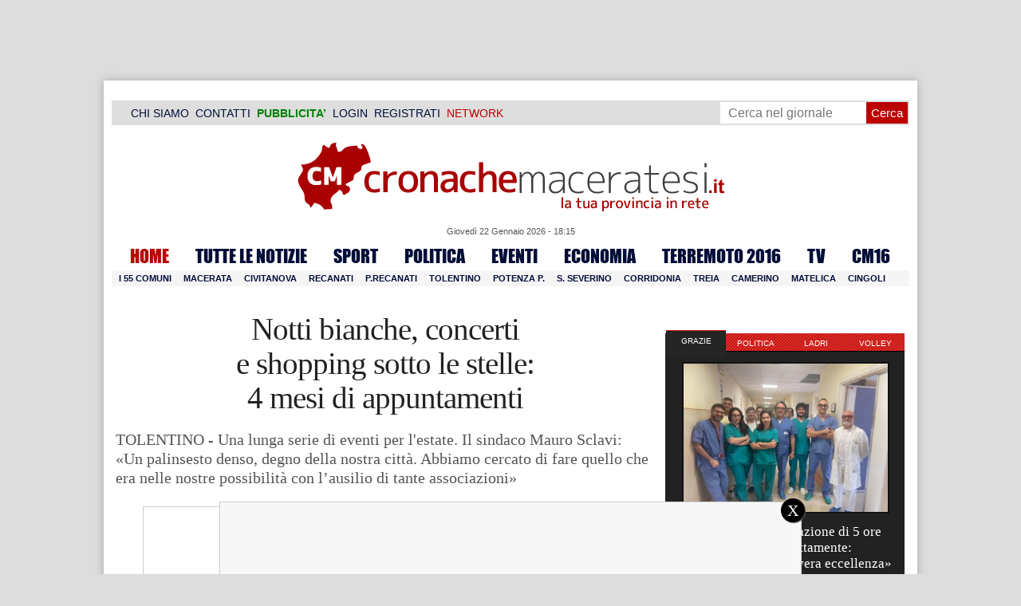

--- FILE ---
content_type: text/html; charset=UTF-8
request_url: https://www.cronachemaceratesi.it/2023/06/09/notti-bianche-concerti-e-shopping-sotto-le-stelle-4-mesi-di-appuntamenti/1761208/
body_size: 39102
content:
<!doctype html>
<html lang="it" xmlns:og="http://ogp.me/ns#">
<head>
<meta charset="utf-8"/>
	
	<title>  Notti bianche, concerti  e shopping sotto le stelle:  4 mesi di appuntamenti | Cronache Maceratesi</title>
	
		
	<link rel="shortcut icon" href="/favicon.ico" />
	<link rel="stylesheet" href="/wp-content/themes/WpNewspaper/style.css" type="text/css" media="screen" />
	<link rel="stylesheet" href="https://cdn.cronachemaceratesi.it/wp-content/uploads/static/css/default.css?v=48" type="text/css" media="screen" />
	<link rel="stylesheet" href="/wp-content/themes/WpNewspaper/custom.css?v=1" type="text/css" media="screen" />
	<link rel="stylesheet" href="https://cdn.cronachemaceratesi.it/wp-content/uploads/static/css/print.css?v=8" type="text/css" media="print" />
	<link rel="stylesheet" href='https://cdn.cronachemaceratesi.it/wp-content/uploads/static/css/banner.css?v=2' type='text/css' media='all' />

	<link rel="alternate" media="only screen and (max-width: 640px)" href="https://m.cronachemaceratesi.it/2023/06/09/notti-bianche-concerti-e-shopping-sotto-le-stelle-4-mesi-di-appuntamenti/1761208/">

	<link rel="dns-prefetch" href="https://securepubads.g.doubleclick.net"/>
	<link rel="dns-prefetch" href="//www.google-analytics.com/" />
	<link rel="preconnect"   href="//www.google-analytics.com/" />
	<link rel="preconnect" href="https://www.googletagmanager.com"/>
	<link rel="preconnect" href="https://securepubads.g.doubleclick.net"/>
	
	<style type="text/css">
@font-face {
    font-family: 'myFirstFont';
    src: url('https://cdn.cronachemaceratesi.it/wp-content/uploads/static/font/impact-webfont.eot');
    src: url('https://cdn.cronachemaceratesi.it/wp-content/uploads/static/font/impact-webfont.eot?#iefix') format('embedded-opentype'),
         url('https://cdn.cronachemaceratesi.it/wp-content/uploads/static/font/impact-webfont.woff2') format('woff2'),
         url('https://cdn.cronachemaceratesi.it/wp-content/uploads/static/font/impact-webfont.woff') format('woff'),
         url('https://cdn.cronachemaceratesi.it/wp-content/uploads/static/font/impact-webfont.ttf') format('truetype'),
         url('https://cdn.cronachemaceratesi.it/wp-content/uploads/static/font/impact-webfont.svg#myFirstFont') format('svg');
    font-weight: normal;
    font-style: normal;
}
</style>
	<!-- per tutti -->
	<style type="text/css">
	#header {
		border-bottom: 1px solid #ddd;
	}
	#wp-admin-bar-edit .ab-item {
		color:white !important;
	}
	ul#menu-menu-category li a {
		font:22px/28px myFirstFont, impact, "arial black" !important;
	}
	ol.commentiVeri li .edit-comment p {
		text-align:left;
		font-size: 14px;
	}
	img.attachment-wpnv-ilcommento{
		width:55px;
		height:55px;
		float:left;
	}
	#contenuto_articolo h1 {
		font-size: 24px;
		line-height:26px;
		font-family: 'palatino linotype', palatino,'times new roman',times,serif;
		letter-spacing: -1px;
	}
	#contenuto_articolo a {
		cursor: pointer;
	}
	#contenuto_articolo a img {
		cursor: not-allowed;
	}
	#contenuto_articolo a.cliccabile, #contenuto_articolo a img.cliccabile {
		cursor: pointer;
	}
	#social_network {
		display:none;
	}
	#video_player {
		width:90%;
		margin:30px auto;
		padding:0;
	}
	ul.newsticker a {
		line-height:15px;
	}
	.go_back_link {
		font-weight:bold;
		font-size:16px;
		line-height:20px;
	}
	#infooter {
		z-index: 2147483645;
		background-color:#f7f7f7;
	}
	.slideshow_container_style-dark .slideshow_transparent {
		opacity:1 !important;
		height: 25px;
		line-height: 25px;
		font-size: 18px;
	}
	.titolo_classifica {
		background-color:#b00;
		color:#fff;
		font-size:25px !important;
		line-height:30px;
		margin-top:30px;
		padding:7px;
		text-align:left;
		margin-bottom:5px;
		font-weight:bold  !important;
		clear: both;
	}
	.titolo_elenco {
		font-weight:bold  !important;
		font-size:20px !important;
		line-height:25px;
		color:#235592 !important;
		margin-top:5px;
	}
	.titolo_elenco a {
		color:#235592 !important;
	}
	.wp-polls-form {
	    text-align: center;
	    width: 650px;
	    margin: 10px auto;
	}
	.wp-polls label {
	    font-size: 18px;
	    line-height: 24px;
	}
	.wp-polls .Buttons {
		padding:5px;
		font-size: 18px;
		line-height: 24px;
		background-color: #235592 !important;
		color:white !important;
		font-weight: bold;
	}
	#look_results a {
		display: block;
		padding: 10px;
		margin: 0 auto;
		font-size: 18px;
		color: #b00;
		font-weight: bold;
	}
	h1.singlePageTitle {
		text-align: center;
	}
	.user_cert_status {
		float: right;
		text-align: center;
		line-height: 150px;
		margin-right: 30px;
		margin-top: 12px;
	}
	.user_fake_avatar {
		width:120px;
		border:1px solid #ccc;
	}
	.certification_btn {
		padding:6px;
		display:block;
		font-size: 18px;
		background-color: #B00;
		color: #FFF;
		font-weight: bold;
		text-align: center;
		text-shadow: 1px 1px 1px #444;
		position: absolute;
		right: 10px;
		top: 10px;
		bottom: 10px;
		width: 200px;
		line-height: 40px;
		font-family: 'palatino linotype', palatino,'times new roman',times,serif;
		border: 1px solid #fff;
	}
	.cert_advice {
		position:relative;
		background-color: #1EBB48;
		padding: 10px;
		margin: 30px auto;
		font-size: 19px;
		line-height: 26px;
		color: #FFF;
		text-shadow: 1px 1px 1px #444;
	}
	.inner_advice {
		padding-right: 234px;
	}
	#login_widget .avatar_container {
		min-height:120px;
	}
	.intestazione cite {
		text-transform: capitalize;
	}

	#tabsRiquadriTitle li a {
		color:#fff !important;
		font-weight:normal !important;
		font-family: "Lucida Grande", Lucida, Verdana, sans-serif  !important;
	}

	#voti_sezioni {
		text-align:center;
	}
	#voti_sezioni tr td {
		padding:5px;
		vertical-align:middle;
	}
	#voti_sezioni tr th {
		height:50px;
	}
	.ballottaggio tr th {
		min-width: 70px;
		vertical-align:middle;
	}
	#voti_sezioni tr .verticale {
		-webkit-transform: rotate(-90deg);
		-moz-transform: rotate(-90deg);
		-ms-transform: rotate(-90deg);
		-o-transform: rotate(-90deg);
		filter: progid:DXImageTransform.Microsoft.BasicImage(rotation=3);
		transform: rotate(-90deg);
		font-weight:bold;
		display:block;
	}
	#voti_sezioni .sez_num {
		color:#fff;
		font-weight:bold;
		background-color:#444;
	}
	#voti_sezioni .sez_name {
		font-weight:bold;
		background-color:#f7f7f7;
		text-align:left;
	}
	#menu-item-69021 a {
		color:#b00 !important;
	}
	#navcats {
		background:none;
		margin-top: 6px;
	}
	#navpages {
		border:none;
	}
	.dataora {
		font-weight:normal;
		font-family: "Lucida Grande", Lucida, Verdana, sans-serif;
	}
	#header {
		border-bottom:none;
	}
	#news_interne {
		padding-left: 0 !important;
		background-image:none !important;
	}

	#contenuto_articolo ul {
		list-style-type:none;
		list-style-position:inside;
		padding:0;
	}
	#contenuto_articolo ul li {
		padding:0;
		padding-bottom: 5px;
		padding-top: 5px;
	}
	.nc_socialPanel {
		overflow:hidden;
	}

	.articolo-751651 h2.archiveTitle a {
		color: #235592 !important;
	}

	.articolo-751651 .postinfo {
		color: #444 !important;
		border:none !important;
	}
	.articolo-1624397 ul {
		list-style-type:disc !important;
	}
	#mostcommented2015 {
		margin-top:50px;
	}
	#contenuto_articolo {
	    font-size: 1.08em;
		line-height: 1.5em;
	}

	#visite tr td {
		padding:8px;
		text-align: center;
		border: 1px solid #ccc;
	}
	#visite tr th {
		padding:8px;
		text-align: center;
		border: 1px solid #ccc;
		background-color: #f7f7f7;
	}
	#visite .titrow {
		background-color: #444;
		color:#fff;
	}
	#visite {
		margin:10px auto;
		width:300px;
		margin-bottom:20px;
	}
	.comments_wrapper {
		position: relative;
	}
	.comment_area_title {
		position: absolute;
	    top: 0;
	    left: 0;
	    font-weight: bold;
	    font-size: 20px;
	    line-height: 22px;
	    color:#235592;
	}
	#innerLeft ol.commentlist {
		padding-top: 40px !important;
	}
	.fixed {
		position: fixed;
	}
	iframe {
		margin: 0 auto;
		display: block;
	    padding: 0;
	    border: none;
	}
	.wp-embedded-content {
		width: 650px;
	}
	.adBanner {
      background-color: transparent;
      height: 1px;
      width: 1px;
  }

	#vote_poll_mobile {
		display: none;
	}
	
	.selezionabile {
		-webkit-user-select: text;  /* Chrome 49+ */
		-moz-user-select: text;     /* Firefox 43+ */
		-ms-user-select: text;      /* No support yet */
		user-select: text;          /* Likely future */  		
	}
	.addthis_wrapper {
		margin:15px;
	}

	#container_elezioni_orizzontale {
		
		width:1000px !important;
	}
	
     .election-banner-container {
		display: flex;
		justify-content: space-between;
		align-items: center;
		width: 100%;
		gap: 10px;
		box-sizing: border-box;
	}
	.election-banner-container a {
		flex: 1;
		display: block;
	}
	.election-banner-container img {
		width: 100%;
		height: auto;
		display: block;
	}	
	
	#sheets {
		height:600px;
		width:100%;
		margin:0;
		padding:0;
		max-width: 100%;
	}	
	
	 #sheets_link {
		 color:#b00;
		 text-decoration:underline;
	 }
	 
	 .post .contenuto h2 {
		font-weight:bold;
		margin-top:7px;
		margin-bottom:2px;
		font-size:22px;
		line-height:25px;
	 }
	 
	/* CSS BLOCCO EVENTI */ 
	.post_events_wrapper {
		position:relative; 
		width:300px; 
		height:273px; 
		background-image:url('https://cdn.cronachemaceratesi.it/wp-content/uploads/static/img/events_background.png');
		background-repeat:no-repeat;
		margin-bottom:20px;
	}
	.inner_post_events {
		position:absolute; 
		top:67px; 
		left:1px; 
		right:1px; 
		height:182px; 
		background-color: #F5F5F5; 
		opacity:0.95; 
		border-top:1px solid #ccc; 
		border-bottom:1px solid #ccc;			
		overflow:auto;
	}
	.inner_post_events li .text_container {
		height:75px;
		float:left;
		width:190px;
	}
	.inner_post_events li .event_thumb {
		width:75px;
		height:75px;
		float:left;
		margin-right:5px;
		border:none;
		padding:0;
	}
	.inner_post_events li {
		list-style-type: none;
		padding: 5px;
		margin-bottom: 2px;
		padding-bottom: 2px;
		border-bottom: 1px dotted #ccc;
	}
	.inner_post_events li a br {
		display:none;
	}
	.inner_post_events li a {
		color: #222;
		font-size: 15px;
		line-height: 20px;
		font-family: georgia, 'palatino linotype', palatino,'times new roman',times,serif;
	}
	.inner_post_events li a:hover {
		color:#555;
	}
	.cta_all_events {
		color:#f5f5f5;
		line-height:23px;
		font-size:14px;
		font-family: sans-serif;
		text-decoration:none;
		position:absolute;
		left:7px;
		right:0;
		bottom:0;
	}
	.cta_all_events:hover {
		text-decoration:underline;
	}	
	
	/* Sharing Icons */
	.sharing_icons_wrapper {
		margin:15px 0;
	}
	.sharing_icons_wrapper a {
		display: inline-block;
		padding: 3px 10px;
		margin-right: 3px;
		font-size: 13px;
		line-height: 24px;
		border-radius: 2px;
		font-family: sans-serif;
	}
	
	.fa, .fab, .fad, .fal, .far, .fas {
		margin-right:5px;
	}
	.sharing_icons_wrapper a:hover {
		text-decoration:none;
		color:#fff;
	}
	.sharing_icons_wrapper icon:hover {
		opacity: 0.7;
	}
	.sharing_icons_wrapper .facebook {
		background-color: #3B5998;
		color: white;
	}
	.sharing_icons_wrapper .x-twitter {
		background-color: #000;
		color: white;
	}
	.sharing_icons_wrapper .linkedin {
		background-color: #007bb5;
		color: white;
	}
	.sharing_icons_wrapper .whatsapp {
		background-color: #4DC247;
		color: white;
	}
	.sharing_icons_wrapper .pdf {
		background-color: #B30B00;
		color: white;
	}
	.sharing_icons_wrapper .print {
		background-color: #738A8D;
		color: white;
	}
	.reserved_reproduction {
		margin:15px 0;
		height:25px;
		padding:8px;
		line-height:25px;
	}
	.post_views {
		font-size:12px;
	}
	
	.show_only_on_app {
		display:none;
	}
	
	</style>

	<link rel="alternate" type="application/rss+xml" title="RSS 2.0" href="https://www.cronachemaceratesi.it/feed/" />
	<link rel="alternate" type="text/xml" title="RSS .92" href="https://www.cronachemaceratesi.it/feed/rss/" />

	
<script async src="https://securepubads.g.doubleclick.net/tag/js/gpt.js"></script>
<script>

	window.googletag = window.googletag || {cmd: []};

	googletag.cmd.push(function() {

		//skin
		googletag.defineSlot('/6537874/cm-desktop-skin-articoli', [1, 1], 'div-gpt-ad-1571063340345-0').setTargeting('comune_cm', ["10959","5341","44","3399"]).addService(googletag.pubads());

		//orizzontali
		googletag.defineSlot('/6537874/728x90_infooter_articoli', [728, 90], 'div-gpt-ad-1417384327962-0').setTargeting('comune_cm', ["10959","5341","44","3399"]).addService(googletag.pubads()).setCollapseEmptyDiv(true);
		googletag.defineSlot('/6537874/articoli_970x90', [[970, 250], [970, 90], [728, 90]], 'div-gpt-ad-1506334438776-0').setTargeting('comune_cm', ["10959","5341","44","3399"]).addService(googletag.pubads()).setCollapseEmptyDiv(true);
		//googletag.defineSlot('/6537874/970x90_articoli_top', [970, 90], 'div-gpt-ad-1512090011013-0').setTargeting('comune_cm', ["10959","5341","44","3399"]).addService(googletag.pubads()).setCollapseEmptyDiv(true);
		googletag.defineOutOfPageSlot('/6537874/cm_royal_desktop_articoli', 'div-gpt-ad-1762800183316-0').addService(googletag.pubads());

		//manchette
		googletag.defineSlot('/6537874/articoli_150x115_destra', [150, 115], 'div-gpt-ad-1373041927023-0').setTargeting('comune_cm', ["10959","5341","44","3399"]).addService(googletag.pubads());
		googletag.defineSlot('/6537874/home_page_150x115_header_sinistra', [150, 115], 'div-gpt-ad-1372873550717-0').setTargeting('comune_cm', ["10959","5341","44","3399"]).addService(googletag.pubads());

    	//laterali
		googletag.defineSlot('/6537874/articoli_300x600', [[300, 600], [300, 420], [300, 250]], 'div-gpt-ad-1519641619550-0').setTargeting('comune_cm', ["10959","5341","44","3399"]).addService(googletag.pubads());
		googletag.defineSlot('/6537874/articoli_300x250', [[300, 600], [300, 420], [300, 250]], 'div-gpt-ad-1515408208531-0').setTargeting('comune_cm', ["10959","5341","44","3399"]).addService(googletag.pubads()).setCollapseEmptyDiv(true);
		googletag.defineSlot('/6537874/cm_desk_300x600_extra', [300, 600], 'div-gpt-ad-1575888282413-0').setTargeting('comune_cm', ["10959","5341","44","3399"]).addService(googletag.pubads());

		//dentro corpo testo
		googletag.defineSlot('/6537874/articoli_600x300', [600, 300], 'div-gpt-ad-1372888032712-0').setTargeting('comune_cm', ["10959","5341","44","3399"]).addService(googletag.pubads()).setCollapseEmptyDiv(true);
		googletag.defineSlot('/6537874/articoli_sport_600x300', [600, 300], 'div-gpt-ad-1383227861735-0').setTargeting('comune_cm', ["10959","5341","44","3399"]).addService(googletag.pubads()).setCollapseEmptyDiv(true);
		googletag.defineSlot('/6537874/600x100_desktop_articoli', [600, 100], 'div-gpt-ad-1426590920219-0').setTargeting('comune_cm', ["10959","5341","44","3399"]).addService(googletag.pubads()).setCollapseEmptyDiv(true);

		googletag.defineSlot('/6537874/cm_desk_650x80_articoli_bottom', [650, 80], 'div-gpt-ad-1532076578366-0').setTargeting('comune_cm', ["10959","5341","44","3399"]).addService(googletag.pubads()).setCollapseEmptyDiv(true);
		//googletag.defineSlot('/6537874/cm_desk_728x90_video', [728, 90], 'div-gpt-ad-1664880835275-0').addService(googletag.pubads()).setCollapseEmptyDiv(true);

		googletag.pubads().setTargeting('comune_cm', ["10959","5341","44","3399"]);
		
		googletag.pubads().enableSingleRequest();
		googletag.pubads().collapseEmptyDivs();
		googletag.enableServices();
		
		googletag.pubads().addEventListener('slotRenderEnded', function(event) {
			if (event.slot.getSlotElementId() === 'div-gpt-ad-1417384327962-0') {
				
				console.log("slot infooter renderizzato");
				
				var adContainer = document.getElementById('div-gpt-ad-1417384327962-0');
				
				if (event.isEmpty) {
					//adContainer.style.display = 'none';
					console.log("slot infooter vuoto");
					document.getElementById('infooter').style.display = 'none';
				} else {
					console.log("slot infooter non vuoto");
				}
			}
		});		
		
	});

</script>
<meta name='robots' content='max-image-preview:large' />
<link rel='dns-prefetch' href='//www.cronachemaceratesi.it' />
<link rel="alternate" type="application/rss+xml" title="Cronache Maceratesi &raquo; Notti bianche, concerti  e shopping sotto le stelle:  4 mesi di appuntamenti Feed dei commenti" href="https://www.cronachemaceratesi.it/2023/06/09/notti-bianche-concerti-e-shopping-sotto-le-stelle-4-mesi-di-appuntamenti/1761208/feed/" />
<link rel="alternate" title="oEmbed (JSON)" type="application/json+oembed" href="https://www.cronachemaceratesi.it/wp-json/oembed/1.0/embed?url=https%3A%2F%2Fwww.cronachemaceratesi.it%2F2023%2F06%2F09%2Fnotti-bianche-concerti-e-shopping-sotto-le-stelle-4-mesi-di-appuntamenti%2F1761208%2F" />
<link rel="alternate" title="oEmbed (XML)" type="text/xml+oembed" href="https://www.cronachemaceratesi.it/wp-json/oembed/1.0/embed?url=https%3A%2F%2Fwww.cronachemaceratesi.it%2F2023%2F06%2F09%2Fnotti-bianche-concerti-e-shopping-sotto-le-stelle-4-mesi-di-appuntamenti%2F1761208%2F&#038;format=xml" />
<style id='wp-img-auto-sizes-contain-inline-css' type='text/css'>
img:is([sizes=auto i],[sizes^="auto," i]){contain-intrinsic-size:3000px 1500px}
/*# sourceURL=wp-img-auto-sizes-contain-inline-css */
</style>
<style id='wp-emoji-styles-inline-css' type='text/css'>

	img.wp-smiley, img.emoji {
		display: inline !important;
		border: none !important;
		box-shadow: none !important;
		height: 1em !important;
		width: 1em !important;
		margin: 0 0.07em !important;
		vertical-align: -0.1em !important;
		background: none !important;
		padding: 0 !important;
	}
/*# sourceURL=wp-emoji-styles-inline-css */
</style>
<link rel='stylesheet' id='wp-block-library-css' href='https://www.cronachemaceratesi.it/wp-includes/css/dist/block-library/style.min.css?ver=6b8c71621ecfca92895698521422e0cf' type='text/css' media='all' />
<style id='global-styles-inline-css' type='text/css'>
:root{--wp--preset--aspect-ratio--square: 1;--wp--preset--aspect-ratio--4-3: 4/3;--wp--preset--aspect-ratio--3-4: 3/4;--wp--preset--aspect-ratio--3-2: 3/2;--wp--preset--aspect-ratio--2-3: 2/3;--wp--preset--aspect-ratio--16-9: 16/9;--wp--preset--aspect-ratio--9-16: 9/16;--wp--preset--color--black: #000000;--wp--preset--color--cyan-bluish-gray: #abb8c3;--wp--preset--color--white: #ffffff;--wp--preset--color--pale-pink: #f78da7;--wp--preset--color--vivid-red: #cf2e2e;--wp--preset--color--luminous-vivid-orange: #ff6900;--wp--preset--color--luminous-vivid-amber: #fcb900;--wp--preset--color--light-green-cyan: #7bdcb5;--wp--preset--color--vivid-green-cyan: #00d084;--wp--preset--color--pale-cyan-blue: #8ed1fc;--wp--preset--color--vivid-cyan-blue: #0693e3;--wp--preset--color--vivid-purple: #9b51e0;--wp--preset--gradient--vivid-cyan-blue-to-vivid-purple: linear-gradient(135deg,rgb(6,147,227) 0%,rgb(155,81,224) 100%);--wp--preset--gradient--light-green-cyan-to-vivid-green-cyan: linear-gradient(135deg,rgb(122,220,180) 0%,rgb(0,208,130) 100%);--wp--preset--gradient--luminous-vivid-amber-to-luminous-vivid-orange: linear-gradient(135deg,rgb(252,185,0) 0%,rgb(255,105,0) 100%);--wp--preset--gradient--luminous-vivid-orange-to-vivid-red: linear-gradient(135deg,rgb(255,105,0) 0%,rgb(207,46,46) 100%);--wp--preset--gradient--very-light-gray-to-cyan-bluish-gray: linear-gradient(135deg,rgb(238,238,238) 0%,rgb(169,184,195) 100%);--wp--preset--gradient--cool-to-warm-spectrum: linear-gradient(135deg,rgb(74,234,220) 0%,rgb(151,120,209) 20%,rgb(207,42,186) 40%,rgb(238,44,130) 60%,rgb(251,105,98) 80%,rgb(254,248,76) 100%);--wp--preset--gradient--blush-light-purple: linear-gradient(135deg,rgb(255,206,236) 0%,rgb(152,150,240) 100%);--wp--preset--gradient--blush-bordeaux: linear-gradient(135deg,rgb(254,205,165) 0%,rgb(254,45,45) 50%,rgb(107,0,62) 100%);--wp--preset--gradient--luminous-dusk: linear-gradient(135deg,rgb(255,203,112) 0%,rgb(199,81,192) 50%,rgb(65,88,208) 100%);--wp--preset--gradient--pale-ocean: linear-gradient(135deg,rgb(255,245,203) 0%,rgb(182,227,212) 50%,rgb(51,167,181) 100%);--wp--preset--gradient--electric-grass: linear-gradient(135deg,rgb(202,248,128) 0%,rgb(113,206,126) 100%);--wp--preset--gradient--midnight: linear-gradient(135deg,rgb(2,3,129) 0%,rgb(40,116,252) 100%);--wp--preset--font-size--small: 13px;--wp--preset--font-size--medium: 20px;--wp--preset--font-size--large: 36px;--wp--preset--font-size--x-large: 42px;--wp--preset--spacing--20: 0.44rem;--wp--preset--spacing--30: 0.67rem;--wp--preset--spacing--40: 1rem;--wp--preset--spacing--50: 1.5rem;--wp--preset--spacing--60: 2.25rem;--wp--preset--spacing--70: 3.38rem;--wp--preset--spacing--80: 5.06rem;--wp--preset--shadow--natural: 6px 6px 9px rgba(0, 0, 0, 0.2);--wp--preset--shadow--deep: 12px 12px 50px rgba(0, 0, 0, 0.4);--wp--preset--shadow--sharp: 6px 6px 0px rgba(0, 0, 0, 0.2);--wp--preset--shadow--outlined: 6px 6px 0px -3px rgb(255, 255, 255), 6px 6px rgb(0, 0, 0);--wp--preset--shadow--crisp: 6px 6px 0px rgb(0, 0, 0);}:where(.is-layout-flex){gap: 0.5em;}:where(.is-layout-grid){gap: 0.5em;}body .is-layout-flex{display: flex;}.is-layout-flex{flex-wrap: wrap;align-items: center;}.is-layout-flex > :is(*, div){margin: 0;}body .is-layout-grid{display: grid;}.is-layout-grid > :is(*, div){margin: 0;}:where(.wp-block-columns.is-layout-flex){gap: 2em;}:where(.wp-block-columns.is-layout-grid){gap: 2em;}:where(.wp-block-post-template.is-layout-flex){gap: 1.25em;}:where(.wp-block-post-template.is-layout-grid){gap: 1.25em;}.has-black-color{color: var(--wp--preset--color--black) !important;}.has-cyan-bluish-gray-color{color: var(--wp--preset--color--cyan-bluish-gray) !important;}.has-white-color{color: var(--wp--preset--color--white) !important;}.has-pale-pink-color{color: var(--wp--preset--color--pale-pink) !important;}.has-vivid-red-color{color: var(--wp--preset--color--vivid-red) !important;}.has-luminous-vivid-orange-color{color: var(--wp--preset--color--luminous-vivid-orange) !important;}.has-luminous-vivid-amber-color{color: var(--wp--preset--color--luminous-vivid-amber) !important;}.has-light-green-cyan-color{color: var(--wp--preset--color--light-green-cyan) !important;}.has-vivid-green-cyan-color{color: var(--wp--preset--color--vivid-green-cyan) !important;}.has-pale-cyan-blue-color{color: var(--wp--preset--color--pale-cyan-blue) !important;}.has-vivid-cyan-blue-color{color: var(--wp--preset--color--vivid-cyan-blue) !important;}.has-vivid-purple-color{color: var(--wp--preset--color--vivid-purple) !important;}.has-black-background-color{background-color: var(--wp--preset--color--black) !important;}.has-cyan-bluish-gray-background-color{background-color: var(--wp--preset--color--cyan-bluish-gray) !important;}.has-white-background-color{background-color: var(--wp--preset--color--white) !important;}.has-pale-pink-background-color{background-color: var(--wp--preset--color--pale-pink) !important;}.has-vivid-red-background-color{background-color: var(--wp--preset--color--vivid-red) !important;}.has-luminous-vivid-orange-background-color{background-color: var(--wp--preset--color--luminous-vivid-orange) !important;}.has-luminous-vivid-amber-background-color{background-color: var(--wp--preset--color--luminous-vivid-amber) !important;}.has-light-green-cyan-background-color{background-color: var(--wp--preset--color--light-green-cyan) !important;}.has-vivid-green-cyan-background-color{background-color: var(--wp--preset--color--vivid-green-cyan) !important;}.has-pale-cyan-blue-background-color{background-color: var(--wp--preset--color--pale-cyan-blue) !important;}.has-vivid-cyan-blue-background-color{background-color: var(--wp--preset--color--vivid-cyan-blue) !important;}.has-vivid-purple-background-color{background-color: var(--wp--preset--color--vivid-purple) !important;}.has-black-border-color{border-color: var(--wp--preset--color--black) !important;}.has-cyan-bluish-gray-border-color{border-color: var(--wp--preset--color--cyan-bluish-gray) !important;}.has-white-border-color{border-color: var(--wp--preset--color--white) !important;}.has-pale-pink-border-color{border-color: var(--wp--preset--color--pale-pink) !important;}.has-vivid-red-border-color{border-color: var(--wp--preset--color--vivid-red) !important;}.has-luminous-vivid-orange-border-color{border-color: var(--wp--preset--color--luminous-vivid-orange) !important;}.has-luminous-vivid-amber-border-color{border-color: var(--wp--preset--color--luminous-vivid-amber) !important;}.has-light-green-cyan-border-color{border-color: var(--wp--preset--color--light-green-cyan) !important;}.has-vivid-green-cyan-border-color{border-color: var(--wp--preset--color--vivid-green-cyan) !important;}.has-pale-cyan-blue-border-color{border-color: var(--wp--preset--color--pale-cyan-blue) !important;}.has-vivid-cyan-blue-border-color{border-color: var(--wp--preset--color--vivid-cyan-blue) !important;}.has-vivid-purple-border-color{border-color: var(--wp--preset--color--vivid-purple) !important;}.has-vivid-cyan-blue-to-vivid-purple-gradient-background{background: var(--wp--preset--gradient--vivid-cyan-blue-to-vivid-purple) !important;}.has-light-green-cyan-to-vivid-green-cyan-gradient-background{background: var(--wp--preset--gradient--light-green-cyan-to-vivid-green-cyan) !important;}.has-luminous-vivid-amber-to-luminous-vivid-orange-gradient-background{background: var(--wp--preset--gradient--luminous-vivid-amber-to-luminous-vivid-orange) !important;}.has-luminous-vivid-orange-to-vivid-red-gradient-background{background: var(--wp--preset--gradient--luminous-vivid-orange-to-vivid-red) !important;}.has-very-light-gray-to-cyan-bluish-gray-gradient-background{background: var(--wp--preset--gradient--very-light-gray-to-cyan-bluish-gray) !important;}.has-cool-to-warm-spectrum-gradient-background{background: var(--wp--preset--gradient--cool-to-warm-spectrum) !important;}.has-blush-light-purple-gradient-background{background: var(--wp--preset--gradient--blush-light-purple) !important;}.has-blush-bordeaux-gradient-background{background: var(--wp--preset--gradient--blush-bordeaux) !important;}.has-luminous-dusk-gradient-background{background: var(--wp--preset--gradient--luminous-dusk) !important;}.has-pale-ocean-gradient-background{background: var(--wp--preset--gradient--pale-ocean) !important;}.has-electric-grass-gradient-background{background: var(--wp--preset--gradient--electric-grass) !important;}.has-midnight-gradient-background{background: var(--wp--preset--gradient--midnight) !important;}.has-small-font-size{font-size: var(--wp--preset--font-size--small) !important;}.has-medium-font-size{font-size: var(--wp--preset--font-size--medium) !important;}.has-large-font-size{font-size: var(--wp--preset--font-size--large) !important;}.has-x-large-font-size{font-size: var(--wp--preset--font-size--x-large) !important;}
/*# sourceURL=global-styles-inline-css */
</style>

<style id='classic-theme-styles-inline-css' type='text/css'>
/*! This file is auto-generated */
.wp-block-button__link{color:#fff;background-color:#32373c;border-radius:9999px;box-shadow:none;text-decoration:none;padding:calc(.667em + 2px) calc(1.333em + 2px);font-size:1.125em}.wp-block-file__button{background:#32373c;color:#fff;text-decoration:none}
/*# sourceURL=/wp-includes/css/classic-themes.min.css */
</style>
<link rel='stylesheet' id='wp-rest-user-css' href='https://www.cronachemaceratesi.it/wp-content/plugins/wp-rest-user/public/css/wp-rest-user-public.css?ver=1.4.3' type='text/css' media='all' />
<link rel='stylesheet' id='ep_general_styles-css' href='https://www.cronachemaceratesi.it/wp-content/plugins/elasticpress/dist/css/general-styles.css?ver=66295efe92a630617c00' type='text/css' media='all' />
<link rel='stylesheet' id='searchterm-highlighting-css' href='https://www.cronachemaceratesi.it/wp-content/plugins/elasticpress/dist/css/highlighting-styles.css?ver=252562c4ed9241547293' type='text/css' media='all' />
<script type="text/javascript" src="https://www.cronachemaceratesi.it/wp-includes/js/jquery/jquery.min.js?ver=3.7.1" id="jquery-core-js"></script>
<script type="text/javascript" src="https://www.cronachemaceratesi.it/wp-includes/js/jquery/jquery-migrate.min.js?ver=3.4.1" id="jquery-migrate-js"></script>
<script type="text/javascript" src="https://www.cronachemaceratesi.it/wp-content/themes/WpNewspaper/includes/js/jqueryslidemenu.js?ver=6b8c71621ecfca92895698521422e0cf" id="jqueryslidemenu-js"></script>
<script type="text/javascript" src="https://www.cronachemaceratesi.it/wp-content/plugins/wp-rest-user/public/js/wp-rest-user-public.js?ver=1.4.3" id="wp-rest-user-js"></script>
<link rel="https://api.w.org/" href="https://www.cronachemaceratesi.it/wp-json/" /><link rel="alternate" title="JSON" type="application/json" href="https://www.cronachemaceratesi.it/wp-json/wp/v2/posts/1761208" /><link rel="canonical" href="https://www.cronachemaceratesi.it/2023/06/09/notti-bianche-concerti-e-shopping-sotto-le-stelle-4-mesi-di-appuntamenti/1761208/" />

	<!-- Comment Rating plugin Version: 2.12.1 by Bob King, http://wealthynetizen.com/, dynamic comment voting & styling. --> 
	<style type="text/css" media="screen">
	   .ckrating_highly_rated {background-color:#FFFFCC !important;}
	   .ckrating_poorly_rated {opacity:0.6;filter:alpha(opacity=60) !important;}
	   .ckrating_hotly_debated {background-color:#FFF0F5 !important;}
	</style>

	
		<!-- GA Google Analytics @ https://m0n.co/ga -->
		<script async src="https://www.googletagmanager.com/gtag/js?id=G-1T7X1PQQV3"></script>
		<script>
			window.dataLayer = window.dataLayer || [];
			function gtag(){dataLayer.push(arguments);}
			gtag('js', new Date());
			gtag('config', 'G-1T7X1PQQV3');
		</script>

	

<script type="application/ld+json" class="saswp-schema-markup-output">
[{"@context":"https:\/\/schema.org\/","@graph":[{"@context":"https:\/\/schema.org\/","@type":"SiteNavigationElement","@id":"https:\/\/www.cronachemaceratesi.it\/#redazione","name":"Redazione","url":"https:\/\/www.cronachemaceratesi.it\/redazione\/"},{"@context":"https:\/\/schema.org\/","@type":"SiteNavigationElement","@id":"https:\/\/www.cronachemaceratesi.it\/#licenza-sui-contenuti","name":"Licenza sui contenuti","url":"https:\/\/www.cronachemaceratesi.it\/licenza-sui-contenuti\/"},{"@context":"https:\/\/schema.org\/","@type":"SiteNavigationElement","@id":"https:\/\/www.cronachemaceratesi.it\/#privacy-policy","name":"Privacy Policy","url":"https:\/\/www.cronachemaceratesi.it\/privacy-policy\/"},{"@context":"https:\/\/schema.org\/","@type":"SiteNavigationElement","@id":"https:\/\/www.cronachemaceratesi.it\/#responsabilita-dei-contenuti","name":"Responsabilit\u00e0 dei contenuti","url":"https:\/\/www.cronachemaceratesi.it\/responsabilita-dei-contenuti\/"},{"@context":"https:\/\/schema.org\/","@type":"SiteNavigationElement","@id":"https:\/\/www.cronachemaceratesi.it\/#codice-di-condotta","name":"Codice di condotta","url":"https:\/\/www.cronachemaceratesi.it\/codice-di-condotta\/"},{"@context":"https:\/\/schema.org\/","@type":"SiteNavigationElement","@id":"https:\/\/www.cronachemaceratesi.it\/#contatti","name":"CONTATTI","url":"https:\/\/www.cronachemaceratesi.it\/redazione\/"},{"@context":"https:\/\/schema.org\/","@type":"SiteNavigationElement","@id":"https:\/\/www.cronachemaceratesi.it\/#pubblicita","name":"PUBBLICITA'","url":"https:\/\/www.cronachemaceratesi.it\/pubblicita\/"},{"@context":"https:\/\/schema.org\/","@type":"SiteNavigationElement","@id":"https:\/\/www.cronachemaceratesi.it\/#login","name":"LOGIN","url":"https:\/\/www.cronachemaceratesi.it\/wp-login.php"},{"@context":"https:\/\/schema.org\/","@type":"SiteNavigationElement","@id":"https:\/\/www.cronachemaceratesi.it\/#registrati","name":"REGISTRATI","url":"https:\/\/www.cronachemaceratesi.it\/certificazione\/"},{"@context":"https:\/\/schema.org\/","@type":"SiteNavigationElement","@id":"https:\/\/www.cronachemaceratesi.it\/#cronache-fermane","name":"CRONACHE FERMANE","url":"https:\/\/www.cronachefermane.it\/"},{"@context":"https:\/\/schema.org\/","@type":"SiteNavigationElement","@id":"https:\/\/www.cronachemaceratesi.it\/#cronache-ancona","name":"CRONACHE ANCONA","url":"https:\/\/www.cronacheancona.it\/"},{"@context":"https:\/\/schema.org\/","@type":"SiteNavigationElement","@id":"https:\/\/www.cronachemaceratesi.it\/#cronache-picene","name":"CRONACHE PICENE","url":"https:\/\/www.cronachepicene.it\/"}]},

{"@context":"https:\/\/schema.org\/","@type":"NewsArticle","@id":"https:\/\/www.cronachemaceratesi.it\/2023\/06\/09\/notti-bianche-concerti-e-shopping-sotto-le-stelle-4-mesi-di-appuntamenti\/1761208\/#newsarticle","url":"https:\/\/www.cronachemaceratesi.it\/2023\/06\/09\/notti-bianche-concerti-e-shopping-sotto-le-stelle-4-mesi-di-appuntamenti\/1761208\/","headline":"Notti bianche, concerti <br> e shopping sotto le stelle: <br> 4 mesi di appuntamenti","mainEntityOfPage":"https:\/\/www.cronachemaceratesi.it\/2023\/06\/09\/notti-bianche-concerti-e-shopping-sotto-le-stelle-4-mesi-di-appuntamenti\/1761208\/","datePublished":"2023-06-09T16:07:09+02:00","dateModified":"2023-06-13T17:15:14+02:00","description":"TOLENTINO - Una lunga serie di eventi per l'estate. Il sindaco Mauro Sclavi: \u00abUn palinsesto denso, degno della nostra citt\u00e0. Abbiamo cercato di fare quello che era nelle nostre possibilit\u00e0 con l\u2019ausilio di tante associazioni\u00bb","articleSection":"Tolentino","articleBody":" La presentazione degli appuntamenti    di Francesca Marsili     \u00abUn palinsesto denso, degno della nostra citt\u00e0. Abbiamo cercato di fare quello che era nelle nostre possibilit\u00e0 con l\u2019ausilio di tante associazioni, per dare ai cittadini un\u2019estate piena di belle cose da vedere e da fare. Ogni sera un evento, questo dimostra quanto fermento c\u2019\u00e8\u00bb, cos\u00ec il sindaco Mauro Sclavi ha presentato il cartellone dell\u2019Estate Tolentinate.    Quattro mesi di eventi, da giugno a settembre, con musica, sport, spettacoli, concerti, shopping sotto le stelle e due notti bianche: quella dei bambini con Cristina d\u2019Avena e quella dello sport che si animer\u00e0 con la musica del dj Prezioso. Alla presentazione, oltre al primo cittadino, presenti il vicesindaco Alessia Pupo, il presidente del Consiglio Alessandro Massi, l\u2019assessore alle Attivit\u00e0 produttive Fabiano Gobbi i consiglieri delegati Fabio Borgiani, Fabio Montemarani e Samanta Casali.     Mauro Sclavi e Alessia Pupo    \u00abUn aspetto importante \u00e8 la gratuit\u00e0, non ci sono eventi a pagamento. Tutti i cittadini, dal primo all\u2019ultimo, anche in questo particolare momento, hanno la possibilit\u00e0 di usufruire degli eventi\u00bb sottolinea Massi.    Il presidente del Consiglio evidenzia quale \u00e8 stata la scelta della nuova amministrazione per il cartellone che non prevede eventi clamorosi, ma piuttosto un ricco palinsesto espressione del lavoro di tante associazioni del territorio che si trasforma in evento.    \u00abBisogna uscire dalla brutta abitudine con cui l\u2019amministrazione impone eventi, ma dare una linea. La nostra \u00e8 quella di organizzare gli eventi con le associazioni, le contrade, e i comitati. Una scelta che vuole dare un senso di inclusione. Poi ci sono vari i contesti: culturale, con l\u2019associazione Zagreus, dei bambini, dello sport e del commercio con i fortunatissimi mercoled\u00ec dello shopping grazie ai commercianti di Tolentino. Molti eventi sono stati concentrati a settembre, durante le feste di San Nicola, quando la citt\u00e0 si riempie anche di coloro che tornato per il patrono per trovare i cari\u00bb.    Ad aggiungere dettagli \u00e8 il vicesindaco Alessia Pupo che sottolinea come il cartellone \u00e8 frutto di un intenso lavoro di squadra di tutta la maggioranza: sindaco, assessori e consiglieri.    \u00abE\u2019 un palinsesto variegato, per tutte le et\u00e0, con un\u2019attenzione ai bambini e serate all\u2019insegna dello sport - spiega il vicesindaco -. S'inizia domani sera con la corsa ciclistica 1\u2019 Memorial Benito Bibini. E poi, il 24, la \u201cNotte bianca dello Sport\u201d. Gli eventi - conclude - saranno dislocati non solo in centro, ma in tutta la citt\u00e0\u00bb. Quattro le serate pensate per i pi\u00f9 piccoli; quattro \u201cAvventure estive\u201d nei marted\u00ec tra il 4 luglio e 1 agosto nei centralissimi Giardini John Lennon organizzati dell\u2019associazione Ricrea che saranno ogni volta con un taglio diverso: sportivo, artistico, ludico con i giochi di una volta e l\u2019ultimo che \u00e8 ancora work\u2019n progress. Per loro, il 17 giugno, alle 21, in Piazza della Libert\u00e0, arriva anche Cristina d\u2019Avena. \u00abI fortunatissimi mercoled\u00ec dello shopping continueranno per tutto il mese di luglio - sottolinea l\u2019assessore Fabiano Gobbi -, speriamo che il tempo sia davvero estivo\u00bb. Il consigliere delegato Fabio Borgiani: \u00abI luned\u00ec di agosto, grazie alla collaborazione di Officine Mattoli, ci sar\u00e0 una rassegna cinematografica all\u2019oratorio Don Bosco. Sempre ad agosto diverse serate musicali nei giardini di Palazzo Fidi. Tutta l\u2019estate \u00e8 condita dalle tantissime feste di Contrada e di quartiere, in questi giorni inizia con quella di Foro Boario. Durante la settimana del Patrono, a settembre ci sar\u00e0 il concerto dei Top80 in piazza della Libert\u00e0\u00bb. Il consigliere delegato Fabio Montemarani ha evidenziato come il calendario \u00abe\u2019 per tutta la citt\u00e0\u00bb. Ad evidenziare come gli eventi sono distribuiti in tutto il territorio \u00e8 la consigliera Samanta Casali: \u00abAl Castello della Rancia ci saranno diverse serate con presentazioni di libri, saggi di danza, Design Terrae e il Mood Festival\u00bb.    &nbsp;    Questo il cartellone completo dell\u2019Estate Tolentinate.    Giugno    Ven 9 Giu    Castello della Rancia, Ore 21,00: Concerto d\u2019Estate dell\u2019orchestra di Fiati dell\u2019Associazione Musicale \u201cGabrielli\u201d \u2013 Ingresso Gratuito (In caso di pioggia il concerto si svolger\u00e0 Al Politeama)    Quartiere Foro Boario: Park Food .23 Foro Boario a cura dell\u2019associazione Foro Boario Young    Sab 10 Giu    Circolo Tennis: Circuito Senior Tour 2023 Di Tennis \u2013 Info su www.tennistolentino.com    Quartiere Foro Boario: Park Food .23 Foro Boario - A cura dell\u2019associazione Foro Boario Young (9, 10 e 11 Giugno)    Campi Sportivi \u201cCiommei\u201d e Ciarapica, Ore 16,00\/17,00\/18,00: Torneo di Calcio \u201cPanunti-Fanelli\u201d \u2013 U.S. Tolentino 1919    Piazza Luigi Mari, Ore 16,30: Corsa Ciclistica \u201c1\u00b0 Memorial Benito Bibini\u201d Cat. Esordienti 1\u00b0 2\u00b0 Anno e Allievi \u2013 A cura della A.S.D. Cam Fermo    Piazza della Libert\u00e0, Ore 14,00: Tolentino-Colle Paterno \u2013 5\u00b0 Rievocazione Auto Storiche \u2013 Prove Cronometrate \u2013 A cura dell\u2019associazione Pro Loco Tct e Scuderia Marche Club Motori Storici Macerata    Teatro Vaccaj, Ore 21,15: Saggio del Corso di Teatro Musicale Ragazzi e Adulti \u201cIl Fantastico Oz\u201d \u2013 A Cura del Centro Teatrale Sangallo    Dom 11 Giu    Quartiere Foro Boario: Park Food .23 Foro Boario. A cura dell\u2019associazione Foro Boario Young (9, 10 E 11 Giugno)    Piazza Martiri di Montalto, Ore 8,00 \u2013 20,00: Le Piazzette \u2013 A cura della Copagri    Piazza della Libert\u00e0, Ore 9,00: Tolentino-Colle Paterno \u2013 5\u00b0 Rievocazione Auto Storiche \u2013 A Cura dell\u2019associazione Pro Loco TCT e Scuderia Marche Club Motori Storici Macerata    Campo Sportivo Ciarapica, Ore 16,00\/18,00\/20,00: Finali Torneo di Calcio \u201cPanunti-Fanelli\u201d \u2013 U.S. Tolentino 1919    Lun 12 Giu    Stadio della Vittoria, Ore 17,00: Semifinali Campionati Nazionali Giovanili Figc Under 17 Serie C    Gio 15 Giu    Zona Industriale Le Grazie: Festa della Madonna delle Grazie (15, 16, 17 e 18 Giugno)    Ven 16 Giu    Teatro Vaccaj, Ore 21,00: \u201cThis Is Me\u201d Saggio di Danza Associazione Cantiere Danzarte Asd    Zona Industriale Le Grazie: Festa della Madonna delle Grazie (15, 16, 17 e 18 Giugno)    Stadio della Vittoria, Ore 18,00: Finali Campionati Nazionali Giovanili Figc Under 16 Serie C    Centro Polisportivo Palagattari, Viale Vittorio Veneto, Ore 21,30: 1\u00b0 Torneo Giovanile Futsal Indoor di Calcio A 5 Under 19 \u2013 A Cura dell\u2019associazione Oratori Riuniti\/Asd Insieme Per Te e Asd Borgorosso    Castello della Rancia, Ore 24,00: Prom, Festa di Fine Anno Scolastico \u2013 A cura dell\u2019associazione Tolentino Arte e Cultura    Sab 17 Giu    Zona Industriale Le Grazie: Festa della Madonna delle Grazie (15, 16, 17 e 18 Giugno)    Piazza Liberta\u2019 Ore 21,00: \u201cNotte Bianca dei Bambini\u201d, Ospite D\u2019onore Cristina D\u2019avena \u2013 A cura dell\u2019associazione Pro Loco TCT    Dom 18 Giu    Zona Industriale Le Grazie: Festa della Madonna delle Grazie (15, 16, 17 e 18 Giugno)    Castello Della Rancia, Ore 18,30: Presentazione del Libro \u201cI Misteri\u201d di Jonathan Arpetti \u2013 Rassegna Marche D\u2019autore \u2013 A cura dell\u2019associazione Tolentino Arte e Cultura    Green Room Pub: Opa-Tsupa Festival - musica live    Lun 19 Giu    Contrada Le Grazie: 5\u00b0 Torneo di Beach Volley Memorial Roberto Massi 3x3 \u2013 Inizio Torneo \u2013 A cura Asd Vigor Le Grazie \u2013 Info su Fb Vigor Le Grazie    Stadio Della Vittoria, Ore 18,00: Finali Campionati Nazionali Giovanili Figc Under 15 Serie C    Mar 20 Giu    Centro Polisportivo Palagattari, Viale Vittorio Veneto, Ore 18,30: 1\u00b0 Torneo Giovanile Futsal Indoor di Calcio a 5 Under 19 \u2013 A cura dell\u2019associazione Oratori Riuniti\/Asd Insieme Per Te e Asd Borgorosso    Ven 23 Giu    Terme Santa Lucia Tolentino, Ore 21,15: Canzoni Napoletane - Concerto del    Coro Polifonico Citt\u00e0 di Tolentino    Stadio Della Vittoria, Ore 20,00: Evento \u201cAmici Per Biagio\u201d Quadrangolare a Scopo Benefico \u201cCon Biagio Uniti per Ricordare e Donare\u201d In Memoria di Biagio Micari - Comitato Organizzatore \u201cAmici per Biagio\u201d    Centro Polisportivo Palagattari, Viale Vittorio Veneto, Ore 18,30: 1\u00b0 Torneo Giovanile Futsal Indoor Di Calcio A 5 Under 19 \u2013 A cura dell\u2019associazione Oratori Riuniti\/Asd Insieme Per Te e Asd Borgorosso    Sab 24 Giu    Notte Bianca dello Sport Centro Citt\u00e0, dal tramonto a tarda sera, sport musica, animazione, degustazioni, musei e negozi aperti: special guest DJ Prezioso    Piazzale Via Sacharov: Festa del Camionista XVIII Edizione \u2013 A cura del Truck Team di Tolentino (24 E 25 Giugno)    Dom 25 Giu    Piazza Della Libert\u00e0: Ore 8\/20 \u2013 Mercato Produttori Agricoli    Stadio Della Vittoria: Tolentino Sprint    Castello Della Rancia, Ore 21.00: Saggio della Scuola di Danza Alchemy \u2013 A cura della Pro Loco TCT    Piazza Della Libert\u00e0, Gallerie Sangallo, Ore 18,00: Inaugurazione Mostra Personale d\u2019Arte di Alessandro Botta    Parco Grande Torino e Via Beato Angelico, Pomeriggio: Festa degli Aquiloni \u2013 A cura del Comitato di Quartiere Vittorio Veneto e Trento E Trieste    Terme Santa Lucia, Ore 21,15: Bohemian Rhapsody, I Queen In\u00a0Concerto \u2013 Coro Polifonico Citt\u00e0 di Tolentino e Coristi a Priori Perugia    Piazzale Via Sacharov: Festa del Camionista XVIII Edizione \u2013 A cura del Truck Team di Tolentino (24 E 25 Giugno)    Mer 28 Giu    Area Sticchi, Dalle 20,00 in poi: 9\u00b0 Edizione Festa della Birra Citt\u00e0 di Tolentino \u2013 Event Food Association (Dal 28 Giugno al 2 Luglio)    Gio 29 Giu    Area Sticchi, Dalle 20,00 in poi: 9\u00b0 Edizione Festa della Birra Citt\u00e0 di Tolentino \u2013 Event Food Association (Dal 28 Giugno al 2 Luglio)    Centro Polisportivo Palagattari, Viale Vittorio Veneto, Ore 18,30: Finali 1\u00b0 Torneo Giovanile Futsal Indoor di Calcio a 5 Under 19 \u2013 A cura dell\u2019associazione Oratori Riuniti\/Asd Insieme Per Te e Asd Borgorosso    Ven 30 Giu    Area Sticchi, dalle 20,00 in poi: 9\u00b0 Edizione Festa della Birra Citt\u00e0 di Tolentino \u2013 Event Food Association (Dal 28 Giugno al 2 Luglio)    Centro Polisportivo Palagattari, Viale Vittorio Veneto, Ore 21,30: Finali 1\u00b0 Torneo Giovanile Futsal Indoor di Calcio a 5 Under 19 \u2013 A cura dell\u2019associazione Oratori Riuniti\/Asd Insieme Per Te e Asd Borgorosso    Luglio    Sab 1 Lug    Area Sticchi, Dalle 20,00 in poi: 9\u00b0 Edizione Festa della Birra Citt\u00e0 di Tolentino \u2013 Event Food Association (Dal 28 Giugno al 2 Luglio)    Contrada Pianciano: Festa di San Pietro a cura del Comitato Di Contrada Ributino    Politeama, Ore 21,15: XXVIII Festival di Musica Corale \u2013 Paradiso, Canzoni Americane e Gospel \u2013 Gostlight Chorus New York \u2013 A Cura Del Coro Polifonico Citt\u00e0 Di Tolentino    Nuovo Centro Tennis: Circuito Nazionale Dunlop Giovanile Di Tennis \u2013 Info su www.tennistolentino.com    Dom 2 Lug    Area Sticchi, Dalle 20,00 in poi: 9\u00b0 Edizione Festa Della Birra Citt\u00e0 di Tolentino \u2013 Event Food Association (Dal 28 Giugno al 2 Luglio)    Lun 3 Lug    Oratorio Don Bosco: tornei in Oratorio di pallavolo, basket, calcio a 5 a cura dell\u2019AC Futura Tolentino Volley, ASD Basket Tolentino e ASD Cantine Riunite (dal 3 all\u20198 luglio)    Mar 4 Lug    Giardini John Lennon, Ore 18,00 \/ 20,00 \u201cAvventure Estive: Giochi, Creativit\u00e0 e Divertimento per Bambini\u201d A cura dell\u2019associazione Ricrea (4, 11, 25 Luglio e 1 Agosto)    Mer 5 Lug    Centro Storico, dalle Ore 20,00 a tarda Sera: Shopping Sotto Le Stelle \u2013 Negozi Aperti, Food e Musica dal Vivo (5, 12, 19 e 26 Luglio)    Ven 7 Lug    Castello della Rancia: Design Terrae Festival \u201cConnessioni\u201d - Ore 21,00: Spark La Scintilla Che Accende I Sogni \u2013 A cura del Design Terrae Ets (Dal 7 Al 15 Luglio) \u2013 Info su Fb E www.designterrae.it    Via Ozeri, Ore 20,00: Cena al Contrario \u2013 A cura dell\u2019associazione Pro Loco 2.0    Green Room Pub: Opa-Tsupa Festival - musica live    Sab 8 Lug    Castello della Rancia: Design Terrae, Ore 18,00: Inaugurazione Mostra Fotografica \u201cIstantanee a Tolentino. Le Foto di Maurizio Galimberti a San Nicola e Villa Gabrielli\u201d (Aperta Fino al 30 Luglio) - Info su Fb e www.designterrae.it    Contrada San Giuseppe, Area Privata, Ore 18,00 Fine Alle 24,00: Tra Le Vallate del Chienti e del Potenza \u2013 Street Food Maceratese Con Musica Country \u2013 Pro Loco TCT    Green Room Pub: Opa-Tsupa Festival - musica live    Dom 9 Lug    Quartiere Cappuccini, Ore 10,00\/24,00: Festa De Li Cappucci\u2019    Lun 10 Lug    Campo sportivo Ciommei: Torneo del Chienti di calcio a 8 a cura dell\u2019ASD Borgorosso e CSI (dal 10 al 15 luglio)    Mar 11 Lug    Giardini John Lennon, Ore 18,00 \/ 20,00: \u201cEstive: Giochi, Creativit\u00e0 E Divertimento Per Bambini\u201d A Cura Associazione Ricrea (4, 11, 25 Luglio e 1 Agosto)    Mer 12 Lug    Castello della Rancia: Design Terrae Festival \u201cConnessioni\u201d - Ore 21,00: Concerto di Ramin Bahrami \u2013 A cura del Design Terrae Ets (Dal 7 Al 15 Luglio) \u2013 Info su Fb e www.designterrae.it    Centro Storico, dalle ore 20,00 a tarda sera: Shopping Sotto Le Stelle \u2013Negozi Aperti, Food e Musica Dal Vivo (5, 12, 19 E 26 Luglio)    Gio 13 Lug    Castello della Rancia: Design Terrae Festival \u201cConnessioni\u201d - Ore 21,00: Edera \u2013 A cura del Design Terrae Ets (dal 7 al 15 Luglio) \u2013 Info Su Fb e www.designterrae.it    Ven 14 Lug    Castello della Rancia: Design Terrae Festival \u201cConnessioni\u201d - Ore 20,00: Tedx Macerata \u2013 A cura del Design Terrae Ets (dal 7 al 15 Luglio) \u2013 Info Su Fb e www.designterrae.it    Nuovo Centro Tennis: Old Tennis \u2013 Info su www.tennistolentino.com    Green Room Pub: Opa-Tsupa Festival - musica live    Sab 15 Lug    Castello della Rancia: Design Terrae Festival \u201cConnessioni\u201d - Ore 21,30: Concerto Management e Meg e Samuel\u2013 A cura del Design Terrae Ets (dal 7 al 15 Luglio) \u2013 Info Su Fb e www.designterrae.it    Contrada Bura, Ore 16,00: Incontro Cross Country Enduro - A cura del Motoclub Storico Tolentino Asd    Nuovo Centro Tennis: Young City Tour di Tennis \u2013 Info Su www.tennistolentino.com    Dom 16 Lug    Green Room Pub: Opa-Tsupa Festival - musica live    Mar 18 Lug    Piazza Mauruzi, Ore 21,00: Concerto Finale del Nyco Camp Tour 2023 \u2013 Network Youth Choir Orchestra \u2013 A cura dell\u2019istituto Musicale Vaccaj    Mer 19 Lug    Centro Storico, dalle Ore 20,00 a tarda sera: Shopping Sotto Le Stelle \u2013 Negozi Aperti, Food e Musica dal Vivo (5, 12, 19 e 26 Luglio)    Ven 21 Lug    Castello Della Rancia, Ore 18,00\/4,00: Mood Festival \u2013 A cura dell\u2019associazione Demood (21 e 22 Luglio)    Sab 22 Lug    Piazza della Libert\u00e0, Ore 21,00: La Febbre del Sabato Sera - Disco By Guazz    Castello Della Rancia, Ore 18,00\/5,30: Mood Festival \u2013 A cura dell\u2019associazione Demood (21 e 22 Luglio)    Dom 23 Lug    Piazza Peramezza, dalle Ore 18,00 a tarda sera: Quartiere Buozzi In Festa \u2013 A cura del Comitato di Quartiere Buozzi    Green Room Pub: Opa-Tsupa Festival - musica live    Mar 25 Lug    Giardini John Lennon, Ore 18,00 \/ 20,00: \u201cAvventure Estive: Giochi, Creativit\u00e0 e Divertimento per Bambini\u201d A cura Associazione Ricrea (4, 11, 25 Luglio e 1 Agosto)    Mer 26 Lug    Centro Storico, Dalle Ore 20,00 a tarda sera: Shopping Sotto Le Stelle \u2013 Negozi Aperti, Food e Musica dal Vivo (5, 12, 19 e 26 Luglio)    Gio 27 Lug    Contrada Bura: Festa della Bura (Dal 27 al 30 Luglio)    Ven 28 Lug    Contrada Bura: Festa della Bura (Dal 27 al 30 Luglio)    Sab 29 Lug    Contrada Bura: Festa della Bura (Dal 27 al 30 Luglio)    Green Room Pub: Opa-Tsupa Festival - musica live    Dom 30 Lug    Contrada Bura: Festa della Bura (Dal 27 al 30 Luglio)    Lun 31 Lug    Campetto Oratorio Don Bosco, Ore 21,15: Ciak, Si Sogna Sotto Le Stelle \u2013 Rassegna Cinema All\u2019aperto \u2013 A cura Officine Mattoli \u2013 Ingresso gratuito (31 Luglio, 7, 21 e 28 Agosto)    Agosto    Mar 1 Ago    Giardini John Lennon, Ore 18,00 \/ 20,00: \u201cAvventure Estive: Giochi, Creativit\u00e0 e Divertimento per Bambini\u201d A cura Associazione Ricrea (4, 11, 25 Luglio e 1 Agosto)    Gio 3 Ago    Contrada San Giuseppe: Sagra della Tagliatella (Dal 3 a 6 Agosto)    Ven 4 Ago    Contrada San Giuseppe: Sagra della Tagliatella (Dal 3 a 6 Agosto)    Sab 5 Ago    Contrada San Giuseppe: Sagra della Tagliatella (Dal 3 a 6 Agosto)    Castello Della Rancia, Parte Retrostante: Serata da Ballo a cura Associazione Ricrea (5 Agosto e 9 Settembre)    Nuovo Centro Tennis: Torneo Open Maschile e Femminile Di Ferragosto \u2013 Info su www.tennistolentino.com    Dom 6 Ago    Contrada San Giuseppe: Sagra della Tagliatella (Dal 3 a 6 Agosto)    Lun 7 Ago    Campetto Oratorio Don Bosco, Ore 21,15: Ciak, Si Sogna Sotto Le Stelle \u2013 Rassegna Cinema All\u2019aperto \u2013 A cura Officine Mattoli \u2013 Ingresso Gratuito (31 Luglio, 7, 21 e 28 Agosto)    Mer 9 Ago    Cortile Biblioteca Filelfica, Ore 21,15: Rassegna Suoni D\u2019estate \u2013 Viaggio Intorno al Mondo \u2013 Duo Mazzoni-Riganelli Sax e Fisarmonica    Sab 12 Ago    Green Room Pub: Opa-Tsupa Festival - musica live    Dom 13 Ago    Bocciodromo Le Grazie, dalle ore 23.45: 9\u00b0 trofeo Cenerentola \u2013 gara Regionale di Bocce in notturna    Sab 19 Ago    Green Room Pub: Opa-Tsupa Festival - musica live    Lun 21 Ago    Campetto Oratorio Don Bosco, Ore 21,15: Ciak, Si Sogna Sotto Le Stelle \u2013 Rassegna Cinema All\u2019aperto \u2013 a cura Officine Mattoli \u2013 Ingresso Gratuito (31 Luglio, 7, 21 e 28 Agosto)    Gio 24 Ago    Piazza Della Libert\u00e0, Ore 21,00: Serata Teatro \u2013 Compagnia di Ladispoli    Ven 25 Ago    Castello della Rancia, Street Food \u2013 A cura dell\u2019associazione Tolentino Arte e Cultura (25, 26 e 27 Agosto)    Sab 26 Ago    Piazza della Libert\u00e0: Claudio Del Monte Show 1\u00b0 Serata    Castello Della Rancia, Street Food \u2013 A cura dell\u2019associazione Tolentino Arte e Cultura (25, 26 e 27 Agosto)    Dom 27 Ago    Piazza Libert\u00e0, Piazza Mauruzi e Via Filelfo: 27ma Rievocazione Circuito Chienti E Potenza \u2013 Moto Club Scarfiotti    Piazza Della Liberta\u2019: Claudio Del Monte Show 2\u00b0 Serata    Castello Della Rancia, Street Food \u2013 A cura dell\u2019associazione Tolentino Arte e Cultura (25, 26 e 27 Agosto)    Lun 28 Ago    Campetto Oratorio Don Bosco, Ore 21,15: Ciak, Si Sogna Sotto Le Stelle \u2013 Rassegna Cinema All\u2019aperto \u2013 A cura Officine Mattoli \u2013 Ingresso Gratuito (31 Luglio, 7, 21 e 28 Agosto)    Mer 30 Ago    Cortile Biblioteca Filelfica, Ore 21,15: Rassegna Suoni D\u2019estate \u2013 Un\u2019orchestra Di Voci \u2013 Glissando Vocal Ensemble    Gio 31 Ago    Teatro Vaccaj, Ore 21,00: Rassegna Borghi In Jazz - Concerto Di Kelly Joyce \u2013 A cura dell\u2019associazione Musicale Tolentino Jazz    Settembre    Ven 1 Set    Piazza della Liberta\u2019, Ore 21.30: \u201cTop80\u201d. Un Progetto del Gruppo Mas Flow    Castello Della Rancia, Ore 18.00: Ermetica- Festival delle Scienze Umane nelle Marche A C. Associazione Zagreus Info Fb e Instagram @Zagreus    Nuovo Centro Tennis: 24h di Tennis, Padel e Wheelchair Tennis \u2013 Info su Www.Tennistolentino.Com    Sab 2 Set    Castello della Rancia, Teatro all\u2019aperto: Festa di Fine Estate \u2013 A cura dell\u2019associazione Tolentino Arte e Cultura    Piazza Libert\u00e0: 70^ Giornata del Donatore Avis Comunale Tolentino Odv \u2013 20,30: Cerimonia di Premiazione 21.30 Spettacolo \u201cRiso Fa Buon Sangue\u201d    Nuovo Centro Tennis: 24h Di Tennis, Padel e Wheelchair Tennis \u2013 Info su www.tennistolentino.com    Dom 3 Set    Piazza Libert\u00e0: 70^ Giornata del Donatore Avis Comunale Tolentino Odv \u2013 8,30 Piazza Libert\u00e0: Ritrovo Rappresentanze Avisine \u2013 Ore 9,30 Messa, a seguire Corteo e Ritorno in Piazza con Cerimonia Premiazione Benemeriti    Mar 5 Set    Politeama, 16,30\/21,00: Festival Questioni di Genere a cura Comitato Provinciale Parit\u00e0 (5, 6 e 7 Settembre)    Mer 6 Set    Politeama, 16,30\/21,00: Festival Questioni di Genere a cura Comitato Provinciale Parit\u00e0 (5, 6 e 7 Settembre)    Piazza della Libert\u00e0, Ore 21,15: Concerto Ciao Mimmo! Omaggio a Domenico Modugno \u2013 Riccardo Foresi &amp; That\u2019s Amore Orchestra    Gio 7 Set    Castello Della Rancia, Ore 18.00: Ermetica- Festival delle Scienze Umane nelle Marche A C. Associazione Zagreus Info Fb E Instagram @Zagreus    Politeama, 16,30\/21,00: Festival Questioni di Genere a cura Comitato Provinciale Parit\u00e0 (5, 6 e 7 Settembre)    Ven 8 Set    Castello Della Rancia, Ore 18.00: Ermetica- Festival delle Scienze Umane nelle Marche A C. Associazione Zagreus Info Fb E Instagram @Zagreus    Stadio Della Vittoria, Ore 17.30, Match di Solidariet\u00e0 con La Nazionale Italiana Cantanti    Sab 9 Set    Piazza Della Libert\u00e0 tutta la Giornata: Sapori e Colori delle Contrade e Quartieri 2^ Edizione    Castello Della Rancia, Teatro All\u2019aperto: Serata di Ballo A cura di Ricrea Circolo Culturale Ricreativo    Castello Della Rancia, Ore 18.00: Ermetica- Festival delle Scienze Umane nelle Marche A C. Associazione Zagreus Info Fb E Instagram @Zagreus    Dom 10 Set    Le Piazzette - P.Za Libert\u00e0 ore 8:00 \u2013 20:00    Piazza della Libert\u00e0 Ore 21.00: Premio Ponte del Diavolo al Cittadino Tolentinate dell\u2019anno    Lun 13 Set    Ponte del Diavolo, Ore 21 Santa Messa con il rito delle Canestrelle. A cura dell\u2019associazione \u201cI ponti del diavolo\u201d    Gio 14 Set    Castello della Rancia Ore 21.00: Compagnia Le Mezze Facce in \u201cLuci del Variet\u00e0 di G. Eleonori    Ven 15 Set    Castello Della Rancia Ore 21.00: Compagnia Le Mezze Facce in \u201cLuci del Variet\u00e0 di G. Eleonori (Replica)    Sab 16 Set    Ponte del Diavolo - Piazza della Libert\u00e0, Ore 21,00: Rievocazione sul Ponte del Diavolo\u2026Tra Storia e Leggenda    Ex Centrale del Ponte del Diavolo Ore 23.00: Mood Night    Dom 17 Set    Le Piazzette - P.Za Libert\u00e0 ore 8:00 \u2013 20:00 Centro Storico, tradizionale Fiera e Festa del Perdono di San Nicola    Bocciodromo Le Grazie, Ore 9.00: 16\u00b0 Trofeo Femminile Citt\u00e0 di Tolentino","keywords":"","name":"Notti bianche, concerti <br> e shopping sotto le stelle: <br> 4 mesi di appuntamenti","thumbnailUrl":"https:\/\/www.cronachemaceratesi.it\/wp-content\/uploads\/2023\/06\/estate-tolentinate-2-95x71.jpeg","wordCount":"3153","timeRequired":"PT14M0S","mainEntity":{"@type":"WebPage","@id":"https:\/\/www.cronachemaceratesi.it\/2023\/06\/09\/notti-bianche-concerti-e-shopping-sotto-le-stelle-4-mesi-di-appuntamenti\/1761208\/"},"author":{"@type":"Person","name":"Gianluca Ginella","url":"https:\/\/www.cronachemaceratesi.it\/author\/gianluca-ginella\/","sameAs":[],"image":{"@type":"ImageObject","url":"https:\/\/secure.gravatar.com\/avatar\/0bc99d597b19a5ce4bae15180ff03f1a840b2f1e7231eaf9610295359527d892?s=96&d=mm&r=g","height":96,"width":96}},"editor":{"@type":"Person","name":"Gianluca Ginella","url":"https:\/\/www.cronachemaceratesi.it\/author\/gianluca-ginella\/","sameAs":[],"image":{"@type":"ImageObject","url":"https:\/\/secure.gravatar.com\/avatar\/0bc99d597b19a5ce4bae15180ff03f1a840b2f1e7231eaf9610295359527d892?s=96&d=mm&r=g","height":96,"width":96}},"publisher":{"@type":"Organization","name":"Cronache Maceratesi","url":"https:\/\/www.cronachemaceratesi.it","logo":{"@type":"ImageObject","url":"https:\/\/www.cronachemaceratesi.it\/wp-content\/uploads\/2021\/10\/cm_2000x200.jpg","width":1280,"height":128}},"comment":null,"image":[{"@type":"ImageObject","@id":"https:\/\/www.cronachemaceratesi.it\/2023\/06\/09\/notti-bianche-concerti-e-shopping-sotto-le-stelle-4-mesi-di-appuntamenti\/1761208\/#primaryimage","url":"https:\/\/www.cronachemaceratesi.it\/wp-content\/uploads\/2023\/06\/estate-tolentinate-2.jpeg","width":"1600","height":"1200"},{"@type":"ImageObject","url":"https:\/\/www.cronachemaceratesi.it\/wp-content\/uploads\/2023\/06\/estate-tolentinate-2-1200x900.jpeg","width":"1200","height":"900"},{"@type":"ImageObject","url":"https:\/\/www.cronachemaceratesi.it\/wp-content\/uploads\/2023\/06\/estate-tolentinate-2-1200x675.jpeg","width":"1200","height":"675"},{"@type":"ImageObject","url":"https:\/\/www.cronachemaceratesi.it\/wp-content\/uploads\/2023\/06\/estate-tolentinate-2-1200x1200.jpeg","width":"1200","height":"1200"},{"@type":"ImageObject","url":"https:\/\/www.cronachemaceratesi.it\/wp-content\/uploads\/2023\/06\/estate-tolentinate-2-650x488.jpeg","width":650,"height":488},{"@type":"ImageObject","url":"https:\/\/www.cronachemaceratesi.it\/wp-content\/uploads\/2023\/06\/estate-tolentinate-1-650x488.jpeg","width":650,"height":488},{"@type":"ImageObject","url":"https:\/\/www.cronachemaceratesi.it\/wp-content\/uploads\/2023\/06\/estate-tolentinate-3-650x488.jpeg","width":650,"height":488}]}]
</script>


<!-- START - Open Graph and Twitter Card Tags 3.3.7 -->
 <!-- Facebook Open Graph -->
  <meta property="og:locale" content="it_IT"/>
  <meta property="og:site_name" content="Cronache Maceratesi"/>
  <meta property="og:title" content="Notti bianche, concerti e shopping sotto le stelle: 4 mesi di appuntamenti"/>
  <meta property="og:url" content="https://www.cronachemaceratesi.it/2023/06/09/notti-bianche-concerti-e-shopping-sotto-le-stelle-4-mesi-di-appuntamenti/1761208/"/>
  <meta property="og:type" content="article"/>
  <meta property="og:description" content="TOLENTINO - Una lunga serie di eventi per l&#039;estate. Il sindaco Mauro Sclavi: «Un palinsesto denso, degno della nostra città. Abbiamo cercato di fare quello che era nelle nostre possibilità con l’ausilio di tante associazioni»"/>
  <meta property="og:image" content="https://www.cronachemaceratesi.it/wp-content/uploads/2023/06/estate-tolentinate-2.jpeg"/>
  <meta property="og:image:url" content="https://www.cronachemaceratesi.it/wp-content/uploads/2023/06/estate-tolentinate-2.jpeg"/>
  <meta property="og:image:secure_url" content="https://www.cronachemaceratesi.it/wp-content/uploads/2023/06/estate-tolentinate-2.jpeg"/>
  <meta property="og:image:width" content="1600"/>
  <meta property="og:image:height" content="1200"/>
  <meta property="article:published_time" content="2023-06-09T16:07:09+02:00"/>
  <meta property="article:modified_time" content="2023-06-13T17:15:14+02:00" />
  <meta property="og:updated_time" content="2023-06-13T17:15:14+02:00" />
  <meta property="article:section" content="A - Applicazione"/>
  <meta property="article:section" content="Alto Destra"/>
  <meta property="article:section" content="Archivio Cronaca"/>
  <meta property="article:section" content="Tolentino"/>
  <meta property="article:publisher" content="https://www.facebook.com/cronachemaceratesi/"/>
  <meta property="fb:app_id" content="337164180474812"/>
 <!-- Google+ / Schema.org -->
 <!-- Twitter Cards -->
  <meta name="twitter:title" content="Notti bianche, concerti e shopping sotto le stelle: 4 mesi di appuntamenti"/>
  <meta name="twitter:url" content="https://www.cronachemaceratesi.it/2023/06/09/notti-bianche-concerti-e-shopping-sotto-le-stelle-4-mesi-di-appuntamenti/1761208/"/>
  <meta name="twitter:description" content="TOLENTINO - Una lunga serie di eventi per l&#039;estate. Il sindaco Mauro Sclavi: «Un palinsesto denso, degno della nostra città. Abbiamo cercato di fare quello che era nelle nostre possibilità con l’ausilio di tante associazioni»"/>
  <meta name="twitter:image" content="https://www.cronachemaceratesi.it/wp-content/uploads/2023/06/estate-tolentinate-2.jpeg"/>
  <meta name="twitter:card" content="summary_large_image"/>
  <meta name="twitter:site" content="@@CronacheMC"/>
 <!-- SEO -->
  <meta name="description" content="TOLENTINO - Una lunga serie di eventi per l&#039;estate. Il sindaco Mauro Sclavi: «Un palinsesto denso, degno della nostra città. Abbiamo cercato di fare quello che era nelle nostre possibilità con l’ausilio di tante associazioni»"/>
  <meta name="author" content="Gianluca Ginella"/>
  <meta name="publisher" content="Cronache Maceratesi"/>
 <!-- Misc. tags -->
 <!-- is_singular -->
<!-- END - Open Graph and Twitter Card Tags 3.3.7 -->
	

			<link rel="stylesheet" href="https://cdn.cronachemaceratesi.it/wp-content/uploads/static/css/single.css?v=21" type="text/css" media="screen" />
	
	
		
	<link rel='stylesheet' href='https://cdnjs.cloudflare.com/ajax/libs/font-awesome/6.7.2/css/all.min.css'>
	
		
</head>

<body data-rsssl=1>

	
<!-- /6537874/cm-desktop-skin-articoli -->
<div id='div-gpt-ad-1571063340345-0' style='width: 1px; height: 1px;'>
  <script>
    googletag.cmd.push(function() { googletag.display('div-gpt-ad-1571063340345-0'); });
  </script>
</div>

<a id="skinabove"></a>

<div data-rocket-location-hash="d1cbad6e522075960fde56c8528c3e41" id="wrapper">

	
				<div class="banner" style="outline:none; border:none; background-color:transparent; min-width:728px; max-height:180px; height:auto; width:100%;" id='royal-articoli-slider'>

										
					<!-- /6537874/cm_royal_desktop_articoli -->
					<div id='div-gpt-ad-1762800183316-0'>
					  <script>
						googletag.cmd.push(function() { googletag.display('div-gpt-ad-1762800183316-0'); });
					  </script>
					</div>						

				</div>

					

	<div data-rocket-location-hash="d76ce8f8f3072776119a74c97af6ae54" id="masthead">
	<ul id="menu-menu-principale" class="menu"><li id="menu-item-41096" class="menu-item menu-item-type-custom menu-item-object-custom menu-item-has-children menu-item-41096"><a href="#">CHI SIAMO</a>
<ul class="sub-menu">
	<li id="menu-item-41099" class="menu-item menu-item-type-post_type menu-item-object-page menu-item-41099"><a href="https://www.cronachemaceratesi.it/redazione/">Redazione</a></li>
	<li id="menu-item-41098" class="menu-item menu-item-type-post_type menu-item-object-page menu-item-41098"><a href="https://www.cronachemaceratesi.it/licenza-sui-contenuti/">Licenza sui contenuti</a></li>
	<li id="menu-item-1106501" class="menu-item menu-item-type-post_type menu-item-object-page menu-item-privacy-policy menu-item-1106501"><a rel="privacy-policy" href="https://www.cronachemaceratesi.it/privacy-policy/">Privacy Policy</a></li>
	<li id="menu-item-910882" class="menu-item menu-item-type-post_type menu-item-object-page menu-item-910882"><a href="https://www.cronachemaceratesi.it/responsabilita-dei-contenuti/">Responsabilità dei contenuti</a></li>
	<li id="menu-item-1396608" class="menu-item menu-item-type-post_type menu-item-object-page menu-item-1396608"><a href="https://www.cronachemaceratesi.it/codice-di-condotta/">Codice di condotta</a></li>
</ul>
</li>
<li id="menu-item-296410" class="menu-item menu-item-type-post_type menu-item-object-page menu-item-296410"><a href="https://www.cronachemaceratesi.it/redazione/">CONTATTI</a></li>
<li id="menu-item-300533" class="menu-item menu-item-type-post_type menu-item-object-page menu-item-300533"><a href="https://www.cronachemaceratesi.it/pubblicita/">PUBBLICITA&#8217;</a></li>
<li id="menu-item-453487" class="menu-item menu-item-type-custom menu-item-object-custom menu-item-453487"><a href="https://www.cronachemaceratesi.it/wp-login.php">LOGIN</a></li>
<li id="menu-item-636998" class="menu-item menu-item-type-post_type menu-item-object-page menu-item-636998"><a href="https://www.cronachemaceratesi.it/certificazione/">REGISTRATI</a></li>
<li id="menu-item-913961" class="rosso menu-item menu-item-type-custom menu-item-object-custom menu-item-has-children menu-item-913961"><a href="#">NETWORK</a>
<ul class="sub-menu">
	<li id="menu-item-818600" class="menu-item menu-item-type-custom menu-item-object-custom menu-item-818600"><a target="_blank" href="https://www.cronachefermane.it/">CRONACHE FERMANE</a></li>
	<li id="menu-item-791970" class="menu-item menu-item-type-custom menu-item-object-custom menu-item-791970"><a target="_blank" href="https://www.cronacheancona.it/">CRONACHE ANCONA</a></li>
	<li id="menu-item-1030807" class="menu-item menu-item-type-custom menu-item-object-custom menu-item-1030807"><a target="_blank" href="https://www.cronachepicene.it/">CRONACHE PICENE</a></li>
</ul>
</li>
</ul>	<div data-rocket-location-hash="dfa57d6fd3397aa6425425fc796e3634" id="search"><form id="searchform" action="/">
	<label for="s">Ricerca</label>
	<input type="text" id="s" name="s" placeholder="Cerca nel giornale" value="" autocomplete="off"/>
	<input type="submit" id="searchBtn" value="Cerca" />
</form>
</div>
	<div data-rocket-location-hash="057a4b3885a4b3cd18af00ca5cc093d5" class="clear"></div>
</div>	<!-- Header -->

<style type="text/css">
#header {
	position:relative !important;
	margin:0;
	margin-top:10px;
	text-align:center;
	min-height:110px !important;
	height:110px !important;
	overflow:hidden;
}
#left_banner {
	position:absolute !important;
	top:0;
	left:0;
	width:150px;
	overflow:hidden;
}
#logo_centrale {
	width:680px;
	height:130px;
	position:absolute !important;
	left:50%;
	top:0;
	margin-left:-340px;
	overflow:hidden;
}
#logo_centrale img {
	margin:0;
}
#right_banner{
	position:absolute !important;
	top:0;
	right:0;
	width:150px;
	overflow:hidden;
	text-align:left;
}
</style>
<div data-rocket-location-hash="cf319505f6298a42c509082d1ad3fda1" id="header">

	<!-- SINISTRA -->
    <div data-rocket-location-hash="5f2d5245e2dd90052b45c92b5ccabbde" id="left_banner">
        <!-- home_page_150x115_header_sinistra -->
        <div id='div-gpt-ad-1372873550717-0' style='width:150px; height:115px;'>
        <script type='text/javascript'>
        googletag.cmd.push(function() { googletag.display('div-gpt-ad-1372873550717-0'); });
        </script>
        </div>
    </div>

	<script type="text/javascript" src="https://cdn.cronachemaceratesi.it/wp-content/uploads/static/js/orario.js"></script>

	<!-- LOGO -->
	<div data-rocket-location-hash="ba38273afe075104d65c61145c107639" id="logo_centrale">

		<a href="/">
			<img src="https://cdn.cronachemaceratesi.it/wp-content/uploads/static/img/header_trasparente.png" alt="Cronache Maceratesi" title="Cronache Maceratesi" width="666" height="110" />
			<!--
				<img src="https://cdn.cronachemaceratesi.it/wp-content/uploads/static/img/header_cm_natale_19.jpg" alt="Cronache Maceratesi" title="Cronache Maceratesi" width="666" height="110" />	
				
				<img src="https://cdn.cronachemaceratesi.it/wp-content/uploads/static/img/header_cm10_2.png" alt="Cronache Maceratesi" title="Cronache Maceratesi" width="666" height="110" />
			-->
		</a>

		<strong id='dataora' class='dataora'></strong>

	</div>
	<!-- /LOGO -->

	<!-- DESTRA -->
	<div data-rocket-location-hash="5e3669c9c40259bd814eb01aa1b854bf" id="right_banner">
    	<!-- articoli_150x115_destra -->
        <div id='div-gpt-ad-1373041927023-0' style='width:150px; height:115px;'>
            <script type='text/javascript'>
            googletag.cmd.push(function() { googletag.display('div-gpt-ad-1373041927023-0'); });
            </script>
        </div>
	</div>
</div>

<!-- Header -->

	<div data-rocket-location-hash="716bef2b0b8a12771cfb507038520d9d" class="clear"></div>

	<div id="navcats">
		<ul id="menu-menu-category" class="menu"><li id="menu-item-69021" class="menu-item menu-item-type-custom menu-item-object-custom menu-item-69021"><a href="/">HOME</a></li>
<li id="menu-item-68880" class="menu-item menu-item-type-taxonomy menu-item-object-category current-post-ancestor current-menu-parent current-post-parent menu-item-68880"><a href="https://www.cronachemaceratesi.it/category/archivi/archivio-notizie/">TUTTE LE NOTIZIE</a></li>
<li id="menu-item-1301487" class="menu-item menu-item-type-taxonomy menu-item-object-category menu-item-1301487"><a href="https://www.cronachemaceratesi.it/category/archivi/sport/">SPORT</a></li>
<li id="menu-item-977824" class="menu-item menu-item-type-taxonomy menu-item-object-category menu-item-977824"><a href="https://www.cronachemaceratesi.it/category/archivi/politica/">POLITICA</a></li>
<li id="menu-item-977825" class="menu-item menu-item-type-taxonomy menu-item-object-category menu-item-977825"><a href="https://www.cronachemaceratesi.it/category/archivi/eventi-spettacoli/">EVENTI</a></li>
<li id="menu-item-1127913" class="menu-item menu-item-type-taxonomy menu-item-object-category menu-item-1127913"><a href="https://www.cronachemaceratesi.it/category/archivi/archivio-economia/">ECONOMIA</a></li>
<li id="menu-item-974720" class="menu-item menu-item-type-taxonomy menu-item-object-category menu-item-974720"><a href="https://www.cronachemaceratesi.it/category/zzzz-correlati/terremoto-2016/">TERREMOTO 2016</a></li>
<li id="menu-item-877662" class="menu-item menu-item-type-post_type menu-item-object-page menu-item-877662"><a href="https://www.cronachemaceratesi.it/video/">TV</a></li>
<li id="menu-item-1151529" class="menu-item menu-item-type-custom menu-item-object-custom menu-item-1151529"><a target="_blank" href="https://cm10.cronachemaceratesi.it/">CM16</a></li>
</ul>		<div data-rocket-location-hash="53afab11ed4d01747b52a96cea7ace2d" class="clear"></div>
	</div>

	<div id="navpages">
		<ul id="menu-menu-comuni-top" class="menu"><li id="menu-item-71808" class="menu-item menu-item-type-custom menu-item-object-custom menu-item-71808"><a href="/tutti-i-comuni/">I 55 comuni</a></li>
<li id="menu-item-71809" class="menu-item menu-item-type-custom menu-item-object-custom menu-item-71809"><a href="/category/comuni/macerata/">Macerata</a></li>
<li id="menu-item-71810" class="menu-item menu-item-type-custom menu-item-object-custom menu-item-71810"><a href="/category/comuni/civitanova/">Civitanova</a></li>
<li id="menu-item-71811" class="menu-item menu-item-type-custom menu-item-object-custom menu-item-71811"><a href="/category/comuni/recanati/">Recanati</a></li>
<li id="menu-item-71822" class="menu-item menu-item-type-custom menu-item-object-custom menu-item-71822"><a href="/category/comuni/porto-recanati/">P.Recanati</a></li>
<li id="menu-item-71812" class="menu-item menu-item-type-custom menu-item-object-custom menu-item-71812"><a href="/category/comuni/tolentino/">Tolentino</a></li>
<li id="menu-item-71813" class="menu-item menu-item-type-custom menu-item-object-custom menu-item-71813"><a href="/category/comuni/potenza-picena/">Potenza P.</a></li>
<li id="menu-item-71814" class="menu-item menu-item-type-custom menu-item-object-custom menu-item-71814"><a href="/category/comuni/san-severino/">S. Severino</a></li>
<li id="menu-item-71815" class="menu-item menu-item-type-custom menu-item-object-custom menu-item-71815"><a href="/category/comuni/corridonia/">Corridonia</a></li>
<li id="menu-item-71817" class="menu-item menu-item-type-custom menu-item-object-custom menu-item-71817"><a href="/category/comuni/treia/">Treia</a></li>
<li id="menu-item-71819" class="menu-item menu-item-type-custom menu-item-object-custom menu-item-71819"><a href="/category/comuni/camerino/">Camerino</a></li>
<li id="menu-item-312313" class="menu-item menu-item-type-custom menu-item-object-custom menu-item-312313"><a href="/category/comuni/matelica/">Matelica</a></li>
<li id="menu-item-782356" class="menu-item menu-item-type-custom menu-item-object-custom menu-item-782356"><a href="/category/comuni/cingoli/">Cingoli</a></li>
</ul>		<div data-rocket-location-hash="3e92a05bff140d09db6b60c4e1831977" class="clear"></div>
	</div>

<div data-rocket-location-hash="ace71f46be809d79a9df017c068b65a9" class="clear"></div>
	<div data-rocket-location-hash="3f5dbdf7cc9e3c240ab6d5a94537fcf5" class="banner" style="height:auto; background-color:transparent; border:none; outline:none; width:970px; text-align: center; margin:10px auto;max-height:250px;">
		<!-- /6537874/articoli_970x90 -->
		<div id='div-gpt-ad-1506334438776-0'>
			<script>
			googletag.cmd.push(function() { googletag.display('div-gpt-ad-1506334438776-0'); });
			</script>
		</div>
	</div>

<div data-rocket-location-hash="88c3ddbf4bfd4b6d00ac92a42052fd01" id="innerContent">

	
	<div data-rocket-location-hash="a68cf39a7d69c00924e527ddc3027c8d" id="innerLeft">

		<div id="contenuto_articolo" class="post articolo-1761208">

		
		<header>
			<h1 style="font-size:39px; line-height:43px;" class="singlePageTitle">Notti bianche, concerti <br> e shopping sotto le stelle: <br> 4 mesi di appuntamenti</h1>
			
			<h2 class="titoletto-inside">
				TOLENTINO - Una lunga serie di eventi per l'estate. Il sindaco Mauro Sclavi: «Un palinsesto denso, degno della nostra città. Abbiamo cercato di fare quello che era nelle nostre possibilità con l’ausilio di tante associazioni»			</h2>
		</header>

		
			<div style="margin:20px auto; width:600px; text-align:center;">
				<!-- 600x100 Desktop Articoli -->
				<div id='div-gpt-ad-1426590920219-0' style='width:600px; height:100px; outline:1px solid #ccc;'>
					<script type='text/javascript'>
						googletag.cmd.push(function() { googletag.display('div-gpt-ad-1426590920219-0'); });
					</script>
				</div>
			</div>

		
		<div style="padding-bottom: 12px;">

			<div id="info_articolo" style="height:30px; line-height:30px; font-size:14px;">
				<time class="value-title" datetime="2023-06-09T16:07:09+02:00"
				title="2023-06-09" >9 Giugno 2023 - Ore 16:07</time>

				<script type="text/javascript">
					var id_articolo = 1761208;
				</script>

									<strong class='post_views'>
						-
						<span id="ajax-the-views-1761208" class="ajax-the-views">caricamento</span> letture
					</strong>
				
				<div style="float:right; font-weight:bold;">
					<a href="https://www.cronachemaceratesi.it/2023/06/09/notti-bianche-concerti-e-shopping-sotto-le-stelle-4-mesi-di-appuntamenti/1761208/#respond" class="comments-link" title="Commenti" style="color:#b00;">
					</a>
				</div>

			</div>

			
		</div>

			<div class='contenuto'>
			<div class='sharing_icons_wrapper'>

		
	<!-- Facebook -->
	<a class="icon facebook" href="http://www.facebook.com/sharer.php?u=https%3A%2F%2Fwww.cronachemaceratesi.it%2F2023%2F06%2F09%2Fnotti-bianche-concerti-e-shopping-sotto-le-stelle-4-mesi-di-appuntamenti%2F1761208%2F" onClick="return fbs_click()" target="_blank" title='Condividi su Facebook' rel="nofollow">
		<span><i class="fab fa-facebook-f"></i> Facebook</span>
	</a>

	<!-- Twitter -->
	<a class="icon x-twitter" href="https://twitter.com/intent/tweet?url=https%3A%2F%2Fwww.cronachemaceratesi.it%2F2023%2F06%2F09%2Fnotti-bianche-concerti-e-shopping-sotto-le-stelle-4-mesi-di-appuntamenti%2F1761208%2F&text=Notti+bianche%2C+concerti+%3Cbr%3E+e+shopping+sotto+le+stelle%3A+%3Cbr%3E+4+mesi+di+appuntamenti" onClick="return tws_click()" target="_blank" rel="nofollow">
		<span><i class="fab fa-x-twitter"></i> X</span>
	</a>

	<!-- LinkedIn -->
	<a class="icon linkedin" href="http://www.linkedin.com/shareArticle?mini=true&url=https%3A%2F%2Fwww.cronachemaceratesi.it%2F2023%2F06%2F09%2Fnotti-bianche-concerti-e-shopping-sotto-le-stelle-4-mesi-di-appuntamenti%2F1761208%2F" onClick="return lis_click()" target="_blank" rel="nofollow">
		<span><i class="fab fa-linkedin"></i> LinkedIn</span>
	</a>
	
	<!-- Whatsapp -->
	<a class="icon whatsapp" href="whatsapp://send?text=https%3A%2F%2Fwww.cronachemaceratesi.it%2F2023%2F06%2F09%2Fnotti-bianche-concerti-e-shopping-sotto-le-stelle-4-mesi-di-appuntamenti%2F1761208%2F" target="_blank" data-action="share/whatsapp/share" rel="nofollow">
		<span><i class="fab fa-whatsapp"></i> Whatsapp</span>
	</a>
	
	<!-- Print -->
	<a class="icon print" href="javascript:;" onClick="window.print()" rel="nofollow">
		<span><i class="fa-solid fa-print"></i> Stampa</span>
	</a>				

	<!-- Email -->
	<a class="icon facebook"href="mailto:?Subject=Notti+bianche%2C+concerti+%3Cbr%3E+e+shopping+sotto+le+stelle%3A+%3Cbr%3E+4+mesi+di+appuntamenti&Body=https%3A%2F%2Fwww.cronachemaceratesi.it%2F2023%2F06%2F09%2Fnotti-bianche-concerti-e-shopping-sotto-le-stelle-4-mesi-di-appuntamenti%2F1761208%2F" rel="nofollow">
		<span><i class="far fa-envelope"></i> Email</span>
	</a>
	
		
</div><div id="attachment_1761210" style="width: 660px" class="wp-caption aligncenter"><img fetchpriority="high" decoding="async" aria-describedby="caption-attachment-1761210" class="wp-image-1761210 size-large" src="https://www.cronachemaceratesi.it/wp-content/uploads/2023/06/estate-tolentinate-2-650x488.jpeg" alt="estate-tolentinate-2-650x488"  width="650" height="488" srcset="https://www.cronachemaceratesi.it/wp-content/uploads/2023/06/estate-tolentinate-2-650x488.jpeg 650w, https://www.cronachemaceratesi.it/wp-content/uploads/2023/06/estate-tolentinate-2-325x244.jpeg 325w, https://www.cronachemaceratesi.it/wp-content/uploads/2023/06/estate-tolentinate-2-95x71.jpeg 95w, https://www.cronachemaceratesi.it/wp-content/uploads/2023/06/estate-tolentinate-2-1536x1152.jpeg 1536w, https://www.cronachemaceratesi.it/wp-content/uploads/2023/06/estate-tolentinate-2-480x360.jpeg 480w, https://www.cronachemaceratesi.it/wp-content/uploads/2023/06/estate-tolentinate-2.jpeg 1600w" sizes="(max-width: 650px) 100vw, 650px" /><p id="caption-attachment-1761210" class="wp-caption-text">La presentazione degli appuntamenti</p></div>
<p>di <strong>Francesca Marsili </strong></p>
<p><strong>«Un palinsesto denso, degno della nostra città. Abbiamo cercato di fare quello che era nelle nostre possibilità con l’ausilio di tante associazioni, per dare ai cittadini un’estate piena di belle cose da vedere e da fare. Ogni sera un evento, questo dimostra quanto fermento c’è», così il sindaco Mauro Sclavi ha presentato il cartellone dell’Estate Tolentinate.</strong></p>
<p>Quattro mesi di eventi, da giugno a settembre, con musica, sport, spettacoli, concerti, <strong>shopping sotto le stelle</strong> e<strong> due notti bianche</strong>: quella dei bambini con <strong>Cristina d’Avena</strong> e quella dello sport che si animerà con la musica del <strong>dj Prezioso</strong>. Alla presentazione, oltre al primo cittadino, presenti il vicesindaco Alessia Pupo, il presidente del Consiglio Alessandro Massi, l’assessore alle Attività produttive <strong>Fabiano Gobbi</strong> i consiglieri delegati <strong>Fabio Borgiani, Fabio Montemarani e Samanta Casali</strong>.</p>
<div id="attachment_1761209" style="width: 328px" class="wp-caption alignright"><img decoding="async" aria-describedby="caption-attachment-1761209" class=" wp-image-1761209" src="https://www.cronachemaceratesi.it/wp-content/uploads/2023/06/estate-tolentinate-1-650x488.jpeg" alt="estate-tolentinate-1-650x488"  width="318" height="239" srcset="https://www.cronachemaceratesi.it/wp-content/uploads/2023/06/estate-tolentinate-1-650x488.jpeg 650w, https://www.cronachemaceratesi.it/wp-content/uploads/2023/06/estate-tolentinate-1-325x244.jpeg 325w, https://www.cronachemaceratesi.it/wp-content/uploads/2023/06/estate-tolentinate-1-95x71.jpeg 95w, https://www.cronachemaceratesi.it/wp-content/uploads/2023/06/estate-tolentinate-1-1536x1152.jpeg 1536w, https://www.cronachemaceratesi.it/wp-content/uploads/2023/06/estate-tolentinate-1-480x360.jpeg 480w, https://www.cronachemaceratesi.it/wp-content/uploads/2023/06/estate-tolentinate-1.jpeg 1600w" sizes="(max-width: 318px) 100vw, 318px" /><p id="caption-attachment-1761209" class="wp-caption-text">Mauro Sclavi e Alessia Pupo</p></div>
<p>«Un aspetto importante è la gratuità, non ci sono eventi a pagamento. Tutti i cittadini, dal primo all’ultimo, anche in questo particolare momento, hanno la possibilità di usufruire degli eventi» sottolinea Massi.</p>
<p>Il presidente del Consiglio evidenzia quale è stata la scelta della nuova amministrazione per il cartellone che non prevede eventi clamorosi, ma piuttosto un ricco palinsesto espressione del lavoro di tante associazioni del territorio che si trasforma in evento.</p>
<p>«<strong>Bisogna uscire dalla brutta abitudine con cui l’amministrazione impone eventi, ma dare una linea</strong>. La nostra è quella di organizzare gli eventi con le associazioni, le contrade, e i comitati. Una scelta che vuole dare un senso di inclusione. <strong>Poi ci sono vari i contesti: culturale, con l’associazione Zagreus, dei bambini, dello sport e del commercio con i fortunatissimi mercoledì dello shopping grazie ai commercianti di Tolentino.</strong> Molti eventi sono stati concentrati a settembre, durante le feste di San Nicola, quando la città si riempie anche di coloro che tornato per il patrono per trovare i cari».</p>
<p><strong>Ad aggiungere dettagli è il vicesindaco Alessia Pupo che sottolinea come il cartellone è frutto di un intenso lavoro di squadra di tutta la maggioranza: sindaco, assessori e consiglieri.</strong></p>
<p><img decoding="async" class=" wp-image-1761211 alignleft" src="https://www.cronachemaceratesi.it/wp-content/uploads/2023/06/estate-tolentinate-3-650x488.jpeg" alt="estate-tolentinate-3-650x488"  width="291" height="218" srcset="https://www.cronachemaceratesi.it/wp-content/uploads/2023/06/estate-tolentinate-3-650x488.jpeg 650w, https://www.cronachemaceratesi.it/wp-content/uploads/2023/06/estate-tolentinate-3-325x244.jpeg 325w, https://www.cronachemaceratesi.it/wp-content/uploads/2023/06/estate-tolentinate-3-95x71.jpeg 95w, https://www.cronachemaceratesi.it/wp-content/uploads/2023/06/estate-tolentinate-3-1536x1152.jpeg 1536w, https://www.cronachemaceratesi.it/wp-content/uploads/2023/06/estate-tolentinate-3-480x360.jpeg 480w, https://www.cronachemaceratesi.it/wp-content/uploads/2023/06/estate-tolentinate-3.jpeg 1600w" sizes="(max-width: 291px) 100vw, 291px" />«E’ un palinsesto variegato, per tutte le età, con un’attenzione ai bambini e serate all’insegna dello sport &#8211; spiega il vicesindaco -. S&#8217;inizia domani sera con la corsa ciclistica 1’ Memorial Benito Bibini. E poi, il 24, la “Notte bianca dello Sport”. Gli eventi &#8211; conclude &#8211; saranno dislocati non solo in centro, ma in tutta la città». Quattro le serate pensate per i più piccoli; quattro “Avventure estive” nei martedì tra il 4 luglio e 1 agosto nei centralissimi Giardini John Lennon organizzati dell’associazione Ricrea che saranno ogni volta con un taglio diverso: sportivo, artistico, ludico con i giochi di una volta e l’ultimo che è ancora work’n progress. Per loro, il 17 giugno, alle 21, in Piazza della Libertà, arriva anche Cristina d’Avena. «I fortunatissimi mercoledì dello shopping continueranno per tutto il mese di luglio &#8211; sottolinea l’assessore Fabiano Gobbi -, speriamo che il tempo sia davvero estivo». Il consigliere delegato Fabio Borgiani: «I lunedì di agosto, grazie alla collaborazione di Officine Mattoli, ci sarà una rassegna cinematografica all’oratorio Don Bosco. Sempre ad agosto diverse serate musicali nei giardini di Palazzo Fidi. Tutta l’estate è condita dalle tantissime feste di Contrada e di quartiere, in questi giorni inizia con quella di Foro Boario. Durante la settimana del Patrono, a settembre ci sarà il concerto dei Top80 in piazza della Libertà». Il consigliere delegato Fabio Montemarani ha evidenziato come il calendario «e’ per tutta la città». <strong>Ad evidenziare come gli eventi sono distribuiti in tutto il territorio è la consigliera Samanta Casali: «Al Castello della Rancia ci saranno diverse serate con presentazioni di libri, saggi di danza, Design Terrae e il Mood Festival».</strong></p>
<p>&nbsp;</p>
<p><strong>Questo il cartellone completo dell’Estate Tolentinate.</strong></p>
<p><strong>Giugno</strong></p>
<p>Ven 9 Giu</p>
<p>Castello della Rancia, Ore 21,00: Concerto d’Estate dell’orchestra di Fiati dell’Associazione Musicale “Gabrielli” – Ingresso Gratuito (In caso di pioggia il concerto si svolgerà Al Politeama)</p>
<p>Quartiere Foro Boario: Park Food .23 Foro Boario a cura dell’associazione Foro Boario Young</p>
<p>Sab 10 Giu</p>
<p>Circolo Tennis: Circuito Senior Tour 2023 Di Tennis – Info su www.tennistolentino.com</p>
<p>Quartiere Foro Boario: Park Food .23 Foro Boario &#8211; A cura dell’associazione Foro Boario Young (9, 10 e 11 Giugno)</p>
<p>Campi Sportivi “Ciommei” e Ciarapica, Ore 16,00/17,00/18,00: Torneo di Calcio “Panunti-Fanelli” – U.S. Tolentino 1919</p>
<p>Piazza Luigi Mari, Ore 16,30: Corsa Ciclistica “1° Memorial Benito Bibini” Cat. Esordienti 1° 2° Anno e Allievi – A cura della A.S.D. Cam Fermo</p>
<p>Piazza della Libertà, Ore 14,00: Tolentino-Colle Paterno – 5° Rievocazione Auto Storiche – Prove Cronometrate – A cura dell’associazione Pro Loco Tct e Scuderia Marche Club Motori Storici Macerata</p>
<p>Teatro Vaccaj, Ore 21,15: Saggio del Corso di Teatro Musicale Ragazzi e Adulti “Il Fantastico Oz” – A Cura del Centro Teatrale Sangallo</p>
<p>Dom 11 Giu</p>
<p>Quartiere Foro Boario: Park Food .23 Foro Boario. A cura dell’associazione Foro Boario Young (9, 10 E 11 Giugno)</p>
<p>Piazza Martiri di Montalto, Ore 8,00 – 20,00: Le Piazzette – A cura della Copagri</p>
<p>Piazza della Libertà, Ore 9,00: Tolentino-Colle Paterno – 5° Rievocazione Auto Storiche – A Cura dell’associazione Pro Loco TCT e Scuderia Marche Club Motori Storici Macerata</p>
<p>Campo Sportivo Ciarapica, Ore 16,00/18,00/20,00: Finali Torneo di Calcio “Panunti-Fanelli” – U.S. Tolentino 1919</p>
<p>Lun 12 Giu</p>
<p>Stadio della Vittoria, Ore 17,00: Semifinali Campionati Nazionali Giovanili Figc Under 17 Serie C</p>
<p>Gio 15 Giu</p>
<p>Zona Industriale Le Grazie: Festa della Madonna delle Grazie (15, 16, 17 e 18 Giugno)</p>
<p>Ven 16 Giu</p>
<p>Teatro Vaccaj, Ore 21,00: “This Is Me” Saggio di Danza Associazione Cantiere Danzarte Asd</p>
<p>Zona Industriale Le Grazie: Festa della Madonna delle Grazie (15, 16, 17 e 18 Giugno)</p>
<p>Stadio della Vittoria, Ore 18,00: Finali Campionati Nazionali Giovanili Figc Under 16 Serie C</p>
<p>Centro Polisportivo Palagattari, Viale Vittorio Veneto, Ore 21,30: 1° Torneo Giovanile Futsal Indoor di Calcio A 5 Under 19 – A Cura dell’associazione Oratori Riuniti/Asd Insieme Per Te e Asd Borgorosso</p>
<p>Castello della Rancia, Ore 24,00: Prom, Festa di Fine Anno Scolastico – A cura dell’associazione Tolentino Arte e Cultura</p>
<p>Sab 17 Giu</p>
<p>Zona Industriale Le Grazie: Festa della Madonna delle Grazie (15, 16, 17 e 18 Giugno)</p>
<p>Piazza Liberta’ Ore 21,00: “Notte Bianca dei Bambini”, Ospite D’onore Cristina D’avena – A cura dell’associazione Pro Loco TCT</p>
<p>Dom 18 Giu</p>
<p>Zona Industriale Le Grazie: Festa della Madonna delle Grazie (15, 16, 17 e 18 Giugno)</p>
<p>Castello Della Rancia, Ore 18,30: Presentazione del Libro “I Misteri” di Jonathan Arpetti – Rassegna Marche D’autore – A cura dell’associazione Tolentino Arte e Cultura</p>
<p>Green Room Pub: Opa-Tsupa Festival &#8211; musica live</p>
<p>Lun 19 Giu</p>
<p>Contrada Le Grazie: 5° Torneo di Beach Volley Memorial Roberto Massi 3&#215;3 – Inizio Torneo – A cura Asd Vigor Le Grazie – Info su Fb Vigor Le Grazie</p>
<p>Stadio Della Vittoria, Ore 18,00: Finali Campionati Nazionali Giovanili Figc Under 15 Serie C</p>
<p>Mar 20 Giu</p>
<p>Centro Polisportivo Palagattari, Viale Vittorio Veneto, Ore 18,30: 1° Torneo Giovanile Futsal Indoor di Calcio a 5 Under 19 – A cura dell’associazione Oratori Riuniti/Asd Insieme Per Te e Asd Borgorosso</p>
<p>Ven 23 Giu</p>
<p>Terme Santa Lucia Tolentino, Ore 21,15: Canzoni Napoletane &#8211; Concerto del</p>
<p>Coro Polifonico Città di Tolentino</p>
<p>Stadio Della Vittoria, Ore 20,00: Evento “Amici Per Biagio” Quadrangolare a Scopo Benefico “Con Biagio Uniti per Ricordare e Donare” In Memoria di Biagio Micari &#8211; Comitato Organizzatore “Amici per Biagio”</p>
<p>Centro Polisportivo Palagattari, Viale Vittorio Veneto, Ore 18,30: 1° Torneo Giovanile Futsal Indoor Di Calcio A 5 Under 19 – A cura dell’associazione Oratori Riuniti/Asd Insieme Per Te e Asd Borgorosso</p>
<p>Sab 24 Giu</p>
<p>Notte Bianca dello Sport Centro Città, dal tramonto a tarda sera, sport musica, animazione, degustazioni, musei e negozi aperti: special guest DJ Prezioso</p>
<p>Piazzale Via Sacharov: Festa del Camionista XVIII Edizione – A cura del Truck Team di Tolentino (24 E 25 Giugno)</p>
<p>Dom 25 Giu</p>
<p>Piazza Della Libertà: Ore 8/20 – Mercato Produttori Agricoli</p>
<p>Stadio Della Vittoria: Tolentino Sprint</p>
<p>Castello Della Rancia, Ore 21.00: Saggio della Scuola di Danza Alchemy – A cura della Pro Loco TCT</p>
<p>Piazza Della Libertà, Gallerie Sangallo, Ore 18,00: Inaugurazione Mostra Personale d’Arte di Alessandro Botta</p>
<p>Parco Grande Torino e Via Beato Angelico, Pomeriggio: Festa degli Aquiloni – A cura del Comitato di Quartiere Vittorio Veneto e Trento E Trieste</p>
<p>Terme Santa Lucia, Ore 21,15: Bohemian Rhapsody, I Queen In Concerto – Coro Polifonico Città di Tolentino e Coristi a Priori Perugia</p>
<p>Piazzale Via Sacharov: Festa del Camionista XVIII Edizione – A cura del Truck Team di Tolentino (24 E 25 Giugno)</p>
<p>Mer 28 Giu</p>
<p>Area Sticchi, Dalle 20,00 in poi: 9° Edizione Festa della Birra Città di Tolentino – Event Food Association (Dal 28 Giugno al 2 Luglio)</p>
<p>Gio 29 Giu</p>
<p>Area Sticchi, Dalle 20,00 in poi: 9° Edizione Festa della Birra Città di Tolentino – Event Food Association (Dal 28 Giugno al 2 Luglio)</p>
<p>Centro Polisportivo Palagattari, Viale Vittorio Veneto, Ore 18,30: Finali 1° Torneo Giovanile Futsal Indoor di Calcio a 5 Under 19 – A cura dell’associazione Oratori Riuniti/Asd Insieme Per Te e Asd Borgorosso</p>
<p>Ven 30 Giu</p>
<p>Area Sticchi, dalle 20,00 in poi: 9° Edizione Festa della Birra Città di Tolentino – Event Food Association (Dal 28 Giugno al 2 Luglio)</p>
<p>Centro Polisportivo Palagattari, Viale Vittorio Veneto, Ore 21,30: Finali 1° Torneo Giovanile Futsal Indoor di Calcio a 5 Under 19 – A cura dell’associazione Oratori Riuniti/Asd Insieme Per Te e Asd Borgorosso</p>
<p><strong>Luglio</strong></p>
<p>Sab 1 Lug</p>
<p>Area Sticchi, Dalle 20,00 in poi: 9° Edizione Festa della Birra Città di Tolentino – Event Food Association (Dal 28 Giugno al 2 Luglio)</p>
<p>Contrada Pianciano: Festa di San Pietro a cura del Comitato Di Contrada Ributino</p>
<p>Politeama, Ore 21,15: XXVIII Festival di Musica Corale – Paradiso, Canzoni Americane e Gospel – Gostlight Chorus New York – A Cura Del Coro Polifonico Città Di Tolentino</p>
<p>Nuovo Centro Tennis: Circuito Nazionale Dunlop Giovanile Di Tennis – Info su <a href="http://www.tennistolentino.com">www.tennistolentino.com</a></p>
<p>Dom 2 Lug</p>
<p>Area Sticchi, Dalle 20,00 in poi: 9° Edizione Festa Della Birra Città di Tolentino – Event Food Association (Dal 28 Giugno al 2 Luglio)</p>
<p>Lun 3 Lug</p>
<p>Oratorio Don Bosco: tornei in Oratorio di pallavolo, basket, calcio a 5 a cura dell’AC Futura Tolentino Volley, ASD Basket Tolentino e ASD Cantine Riunite (dal 3 all’8 luglio)</p>
<p>Mar 4 Lug</p>
<p>Giardini John Lennon, Ore 18,00 / 20,00 “Avventure Estive: Giochi, Creatività e Divertimento per Bambini” A cura dell’associazione Ricrea (4, 11, 25 Luglio e 1 Agosto)</p>
<p>Mer 5 Lug</p>
<p>Centro Storico, dalle Ore 20,00 a tarda Sera: Shopping Sotto Le Stelle – Negozi Aperti, Food e Musica dal Vivo (5, 12, 19 e 26 Luglio)</p>
<p>Ven 7 Lug</p>
<p>Castello della Rancia: Design Terrae Festival “Connessioni” &#8211; Ore 21,00: Spark La Scintilla Che Accende I Sogni – A cura del Design Terrae Ets (Dal 7 Al 15 Luglio) – Info su Fb E www.designterrae.it</p>
<p>Via Ozeri, Ore 20,00: Cena al Contrario – A cura dell’associazione Pro Loco 2.0</p>
<p>Green Room Pub: Opa-Tsupa Festival &#8211; musica live</p>
<p>Sab 8 Lug</p>
<p>Castello della Rancia: Design Terrae, Ore 18,00: Inaugurazione Mostra Fotografica “Istantanee a Tolentino. Le Foto di Maurizio Galimberti a San Nicola e Villa Gabrielli” (Aperta Fino al 30 Luglio) &#8211; Info su Fb e www.designterrae.it</p>
<p>Contrada San Giuseppe, Area Privata, Ore 18,00 Fine Alle 24,00: Tra Le Vallate del Chienti e del Potenza – Street Food Maceratese Con Musica Country – Pro Loco TCT</p>
<p>Green Room Pub: Opa-Tsupa Festival &#8211; musica live</p>
<p>Dom 9 Lug</p>
<p>Quartiere Cappuccini, Ore 10,00/24,00: Festa De Li Cappucci’</p>
<p>Lun 10 Lug</p>
<p>Campo sportivo Ciommei: Torneo del Chienti di calcio a 8 a cura dell’ASD Borgorosso e CSI (dal 10 al 15 luglio)</p>
<p>Mar 11 Lug</p>
<p>Giardini John Lennon, Ore 18,00 / 20,00: “Estive: Giochi, Creatività E Divertimento Per Bambini” A Cura Associazione Ricrea (4, 11, 25 Luglio e 1 Agosto)</p>
<p>Mer 12 Lug</p>
<p>Castello della Rancia: Design Terrae Festival “Connessioni” &#8211; Ore 21,00: Concerto di Ramin Bahrami – A cura del Design Terrae Ets (Dal 7 Al 15 Luglio) – Info su Fb e www.designterrae.it</p>
<p>Centro Storico, dalle ore 20,00 a tarda sera: Shopping Sotto Le Stelle –Negozi Aperti, Food e Musica Dal Vivo (5, 12, 19 E 26 Luglio)</p>
<p>Gio 13 Lug</p>
<p>Castello della Rancia: Design Terrae Festival “Connessioni” &#8211; Ore 21,00: Edera – A cura del Design Terrae Ets (dal 7 al 15 Luglio) – Info Su Fb e www.designterrae.it</p>
<p>Ven 14 Lug</p>
<p>Castello della Rancia: Design Terrae Festival “Connessioni” &#8211; Ore 20,00: Tedx Macerata – A cura del Design Terrae Ets (dal 7 al 15 Luglio) – Info Su Fb e www.designterrae.it</p>
<p>Nuovo Centro Tennis: Old Tennis – Info su <a href="http://www.tennistolentino.com">www.tennistolentino.com</a></p>
<p>Green Room Pub: Opa-Tsupa Festival &#8211; musica live</p>
<p>Sab 15 Lug</p>
<p>Castello della Rancia: Design Terrae Festival “Connessioni” &#8211; Ore 21,30: Concerto Management e Meg e Samuel– A cura del Design Terrae Ets (dal 7 al 15 Luglio) – Info Su Fb e www.designterrae.it</p>
<p>Contrada Bura, Ore 16,00: Incontro Cross Country Enduro &#8211; A cura del Motoclub Storico Tolentino Asd</p>
<p>Nuovo Centro Tennis: Young City Tour di Tennis – Info Su <a href="http://www.tennistolentino.com">www.tennistolentino.com</a></p>
<p>Dom 16 Lug</p>
<p>Green Room Pub: Opa-Tsupa Festival &#8211; musica live</p>
<p>Mar 18 Lug</p>
<p>Piazza Mauruzi, Ore 21,00: Concerto Finale del Nyco Camp Tour 2023 – Network Youth Choir Orchestra – A cura dell’istituto Musicale Vaccaj</p>
<p>Mer 19 Lug</p>
<p>Centro Storico, dalle Ore 20,00 a tarda sera: Shopping Sotto Le Stelle – Negozi Aperti, Food e Musica dal Vivo (5, 12, 19 e 26 Luglio)</p>
<p>Ven 21 Lug</p>
<p>Castello Della Rancia, Ore 18,00/4,00: Mood Festival – A cura dell’associazione Demood (21 e 22 Luglio)</p>
<p>Sab 22 Lug</p>
<p>Piazza della Libertà, Ore 21,00: La Febbre del Sabato Sera &#8211; Disco By Guazz</p>
<p>Castello Della Rancia, Ore 18,00/5,30: Mood Festival – A cura dell’associazione Demood (21 e 22 Luglio)</p>
<p>Dom 23 Lug</p>
<p>Piazza Peramezza, dalle Ore 18,00 a tarda sera: Quartiere Buozzi In Festa – A cura del Comitato di Quartiere Buozzi</p>
<p>Green Room Pub: Opa-Tsupa Festival &#8211; musica live</p>
<p>Mar 25 Lug</p>
<p>Giardini John Lennon, Ore 18,00 / 20,00: “Avventure Estive: Giochi, Creatività e Divertimento per Bambini” A cura Associazione Ricrea (4, 11, 25 Luglio e 1 Agosto)</p>
<p>Mer 26 Lug</p>
<p>Centro Storico, Dalle Ore 20,00 a tarda sera: Shopping Sotto Le Stelle – Negozi Aperti, Food e Musica dal Vivo (5, 12, 19 e 26 Luglio)</p>
<p>Gio 27 Lug</p>
<p>Contrada Bura: Festa della Bura (Dal 27 al 30 Luglio)</p>
<p>Ven 28 Lug</p>
<p>Contrada Bura: Festa della Bura (Dal 27 al 30 Luglio)</p>
<p>Sab 29 Lug</p>
<p>Contrada Bura: Festa della Bura (Dal 27 al 30 Luglio)</p>
<p>Green Room Pub: Opa-Tsupa Festival &#8211; musica live</p>
<p>Dom 30 Lug</p>
<p>Contrada Bura: Festa della Bura (Dal 27 al 30 Luglio)</p>
<p>Lun 31 Lug</p>
<p>Campetto Oratorio Don Bosco, Ore 21,15: Ciak, Si Sogna Sotto Le Stelle – Rassegna Cinema All’aperto – A cura Officine Mattoli – Ingresso gratuito (31 Luglio, 7, 21 e 28 Agosto)</p>
<p><strong>Agosto</strong></p>
<p>Mar 1 Ago</p>
<p>Giardini John Lennon, Ore 18,00 / 20,00: “Avventure Estive: Giochi, Creatività e Divertimento per Bambini” A cura Associazione Ricrea (4, 11, 25 Luglio e 1 Agosto)</p>
<p>Gio 3 Ago</p>
<p>Contrada San Giuseppe: Sagra della Tagliatella (Dal 3 a 6 Agosto)</p>
<p>Ven 4 Ago</p>
<p>Contrada San Giuseppe: Sagra della Tagliatella (Dal 3 a 6 Agosto)</p>
<p>Sab 5 Ago</p>
<p>Contrada San Giuseppe: Sagra della Tagliatella (Dal 3 a 6 Agosto)</p>
<p>Castello Della Rancia, Parte Retrostante: Serata da Ballo a cura Associazione Ricrea (5 Agosto e 9 Settembre)</p>
<p>Nuovo Centro Tennis: Torneo Open Maschile e Femminile Di Ferragosto – Info su <a href="http://www.tennistolentino.com">www.tennistolentino.com</a></p>
<p>Dom 6 Ago</p>
<p>Contrada San Giuseppe: Sagra della Tagliatella (Dal 3 a 6 Agosto)</p>
<p>Lun 7 Ago</p>
<p>Campetto Oratorio Don Bosco, Ore 21,15: Ciak, Si Sogna Sotto Le Stelle – Rassegna Cinema All’aperto – A cura Officine Mattoli – Ingresso Gratuito (31 Luglio, 7, 21 e 28 Agosto)</p>
<p>Mer 9 Ago</p>
<p>Cortile Biblioteca Filelfica, Ore 21,15: Rassegna Suoni D’estate – Viaggio Intorno al Mondo – Duo Mazzoni-Riganelli Sax e Fisarmonica</p>
<p>Sab 12 Ago</p>
<p>Green Room Pub: Opa-Tsupa Festival &#8211; musica live</p>
<p>Dom 13 Ago</p>
<p>Bocciodromo Le Grazie, dalle ore 23.45: 9° trofeo Cenerentola – gara Regionale di Bocce in notturna</p>
<p>Sab 19 Ago</p>
<p>Green Room Pub: Opa-Tsupa Festival &#8211; musica live</p>
<p>Lun 21 Ago</p>
<p>Campetto Oratorio Don Bosco, Ore 21,15: Ciak, Si Sogna Sotto Le Stelle – Rassegna Cinema All’aperto – a cura Officine Mattoli – Ingresso Gratuito (31 Luglio, 7, 21 e 28 Agosto)</p>
<p>Gio 24 Ago</p>
<p>Piazza Della Libertà, Ore 21,00: Serata Teatro – Compagnia di Ladispoli</p>
<p>Ven 25 Ago</p>
<p>Castello della Rancia, Street Food – A cura dell’associazione Tolentino Arte e Cultura (25, 26 e 27 Agosto)</p>
<p>Sab 26 Ago</p>
<p>Piazza della Libertà: Claudio Del Monte Show 1° Serata</p>
<p>Castello Della Rancia, Street Food – A cura dell’associazione Tolentino Arte e Cultura (25, 26 e 27 Agosto)</p>
<p>Dom 27 Ago</p>
<p>Piazza Libertà, Piazza Mauruzi e Via Filelfo: 27ma Rievocazione Circuito Chienti E Potenza – Moto Club Scarfiotti</p>
<p>Piazza Della Liberta’: Claudio Del Monte Show 2° Serata</p>
<p>Castello Della Rancia, Street Food – A cura dell’associazione Tolentino Arte e Cultura (25, 26 e 27 Agosto)</p>
<p>Lun 28 Ago</p>
<p>Campetto Oratorio Don Bosco, Ore 21,15: Ciak, Si Sogna Sotto Le Stelle – Rassegna Cinema All’aperto – A cura Officine Mattoli – Ingresso Gratuito (31 Luglio, 7, 21 e 28 Agosto)</p>
<p>Mer 30 Ago</p>
<p>Cortile Biblioteca Filelfica, Ore 21,15: Rassegna Suoni D’estate – Un’orchestra Di Voci – Glissando Vocal Ensemble</p>
<p>Gio 31 Ago</p>
<p>Teatro Vaccaj, Ore 21,00: Rassegna Borghi In Jazz &#8211; Concerto Di Kelly Joyce – A cura dell’associazione Musicale Tolentino Jazz</p>
<p><strong>Settembre</strong></p>
<p>Ven 1 Set</p>
<p>Piazza della Liberta’, Ore 21.30: “Top80”. Un Progetto del Gruppo Mas Flow</p>
<p>Castello Della Rancia, Ore 18.00: Ermetica- Festival delle Scienze Umane nelle Marche A C. Associazione Zagreus Info Fb e Instagram @Zagreus</p>
<p>Nuovo Centro Tennis: 24h di Tennis, Padel e Wheelchair Tennis – Info su <a href="http://www.tennistolentino.com">Www.Tennistolentino.Com</a></p>
<p>Sab 2 Set</p>
<p>Castello della Rancia, Teatro all’aperto: Festa di Fine Estate – A cura dell’associazione Tolentino Arte e Cultura</p>
<p>Piazza Libertà: 70^ Giornata del Donatore Avis Comunale Tolentino Odv – 20,30: Cerimonia di Premiazione 21.30 Spettacolo “Riso Fa Buon Sangue”</p>
<p>Nuovo Centro Tennis: 24h Di Tennis, Padel e Wheelchair Tennis – Info su www.tennistolentino.com</p>
<p>Dom 3 Set</p>
<p>Piazza Libertà: 70^ Giornata del Donatore Avis Comunale Tolentino Odv – 8,30 Piazza Libertà: Ritrovo Rappresentanze Avisine – Ore 9,30 Messa, a seguire Corteo e Ritorno in Piazza con Cerimonia Premiazione Benemeriti</p>
<p>Mar 5 Set</p>
<p>Politeama, 16,30/21,00: Festival Questioni di Genere a cura Comitato Provinciale Parità (5, 6 e 7 Settembre)</p>
<p>Mer 6 Set</p>
<p>Politeama, 16,30/21,00: Festival Questioni di Genere a cura Comitato Provinciale Parità (5, 6 e 7 Settembre)</p>
<p>Piazza della Libertà, Ore 21,15: Concerto Ciao Mimmo! Omaggio a Domenico Modugno – Riccardo Foresi &amp; That’s Amore Orchestra</p>
<p>Gio 7 Set</p>
<p>Castello Della Rancia, Ore 18.00: Ermetica- Festival delle Scienze Umane nelle Marche A C. Associazione Zagreus Info Fb E Instagram @Zagreus</p>
<p>Politeama, 16,30/21,00: Festival Questioni di Genere a cura Comitato Provinciale Parità (5, 6 e 7 Settembre)</p>
<p>Ven 8 Set</p>
<p>Castello Della Rancia, Ore 18.00: Ermetica- Festival delle Scienze Umane nelle Marche A C. Associazione Zagreus Info Fb E Instagram @Zagreus</p>
<p>Stadio Della Vittoria, Ore 17.30, Match di Solidarietà con La Nazionale Italiana Cantanti</p>
<p>Sab 9 Set</p>
<p>Piazza Della Libertà tutta la Giornata: Sapori e Colori delle Contrade e Quartieri 2^ Edizione</p>
<p>Castello Della Rancia, Teatro All’aperto: Serata di Ballo A cura di Ricrea Circolo Culturale Ricreativo</p>
<p>Castello Della Rancia, Ore 18.00: Ermetica- Festival delle Scienze Umane nelle Marche A C. Associazione Zagreus Info Fb E Instagram @Zagreus</p>
<p>Dom 10 Set</p>
<p>Le Piazzette &#8211; P.Za Libertà ore 8:00 – 20:00</p>
<p>Piazza della Libertà Ore 21.00: Premio Ponte del Diavolo al Cittadino Tolentinate dell’anno</p>
<p>Lun 13 Set</p>
<p>Ponte del Diavolo, Ore 21 Santa Messa con il rito delle Canestrelle. A cura dell’associazione “I ponti del diavolo”</p>
<p>Gio 14 Set</p>
<p>Castello della Rancia Ore 21.00: Compagnia Le Mezze Facce in “Luci del Varietà di G. Eleonori</p>
<p>Ven 15 Set</p>
<p>Castello Della Rancia Ore 21.00: Compagnia Le Mezze Facce in “Luci del Varietà di G. Eleonori (Replica)</p>
<p>Sab 16 Set</p>
<p>Ponte del Diavolo &#8211; Piazza della Libertà, Ore 21,00: Rievocazione sul Ponte del Diavolo…Tra Storia e Leggenda</p>
<p>Ex Centrale del Ponte del Diavolo Ore 23.00: Mood Night</p>
<p>Dom 17 Set</p>
<p>Le Piazzette &#8211; P.Za Libertà ore 8:00 – 20:00 Centro Storico, tradizionale Fiera e Festa del Perdono di San Nicola</p>
<p>Bocciodromo Le Grazie, Ore 9.00: 16° Trofeo Femminile Città di Tolentino</p>
<p><iframe loading="lazy" class="spreaker_iframe" src="https://widget.spreaker.com/player?episode_id=54162107&amp;theme=light&amp;playlist=&amp;playlist-continuous=&amp;chapters-image=1&amp;episode_image_position=right&amp;hide-logo=1&amp;hide-likes=1&amp;hide-comments=1&amp;hide-sharing=&amp;hide-download=1" width="100%" height="200px" frameborder="0"></iframe></p>
			</div>

			<br />
			<br />
			<!-- /6537874/cm_desk_650x80_articoli_bottom -->
			<div id='div-gpt-ad-1532076578366-0' style='height:80px; width:650px;'>
				<script>
				googletag.cmd.push(function() { googletag.display('div-gpt-ad-1532076578366-0'); });
				</script>
			</div>

			<div class="clear"></div>

			<div class='reserved_reproduction'>
				<strong>&copy; RIPRODUZIONE RISERVATA</strong>
			</div>

			<fb:like href="https://www.cronachemaceratesi.it/2023/06/09/notti-bianche-concerti-e-shopping-sotto-le-stelle-4-mesi-di-appuntamenti/1761208/" send="false" layout="standard" width="450" show_faces="true" action="like" font="arial" colorscheme="light"></fb:like>
			<div id="fb-root"></div>
			<script src="https://connect.facebook.net/it_IT/all.js#xfbml=1"></script>
			<div class="clear"></div>
			<br />

			<a class="go_back_link" href="/">Torna alla home page</a>
			<br />

			<!--
			<iframe style="border:none;margin:0;padding:0;width:100%;height:67px; margin-top:15px" src="https://www.cronachemaceratesi.it/custom/banner/responsive.html"></iframe>
			-->

			<div id="iscrizione_newsletter" class='no-print'>
				<a href="https://eepurl.com/mHAHH" target="_blank"><span>&raquo;</span> Iscriviti alla newsletter di CM</a>
			</div>
			
			<div id="paypal_anchor"></div>

			<!--<div id="skyfluid"></div>-->

							<div style="margin:20px auto; overflow:hidden;">
					<!-- articoli_600x300 -->
					<div id='div-gpt-ad-1372888032712-0' style='width:600px; height:300px; background-color: #eee;'>
						<script type='text/javascript'>
						googletag.cmd.push(function() { googletag.display('div-gpt-ad-1372888032712-0'); });
						</script>
					</div>
				</div>
			
			<div class="clear"></div>

	</div> <!-- FINE contenuto_articolo -->

	<!-- fine area usata per la stampa -->

		<div class="nocontent">


			
			


 
			<!-- If comments are open, but there are no comments. -->
	 


	<p id="commentNotification" style="text-align:center; font-size:16px; font-style:normal;">Per poter lasciare o votare un commento devi essere registrato.
	<br />
	<a href="https://www.cronachemaceratesi.it/wp-login.php?redirect_to=https%3A%2F%2Fwww.cronachemaceratesi.it%2F2023%2F06%2F09%2Fnotti-bianche-concerti-e-shopping-sotto-le-stelle-4-mesi-di-appuntamenti%2F1761208%2F">Effettua l'accesso</a> oppure <a href="/registrazione/">registrati</a></p>


	        <div id="sotto_articoli">

									<div class="banner banner_336x280">

						<script async src="//pagead2.googlesyndication.com/pagead/js/adsbygoogle.js"></script>
						<!-- 336 x 280 -->
						<ins class="adsbygoogle"
							 style="display:inline-block;width:336px;height:280px"
							 data-ad-client="ca-pub-4412269525481398"
							 data-ad-slot="1766967775"></ins>
						<script>
						(adsbygoogle = window.adsbygoogle || []).push({});
						</script>

					</div>

						            <div class="clear"></div>
	        </div>
	    </div>

	</div>

	
	<div data-rocket-location-hash="91d51f1c54d17e5693b5f91bccc75531" id="wideSidebar">

	
		<!-- articoli_300x250 -->
		<div id="side_300x250" class="banner banner_300x250 dfp" style="height:auto;">
			<!-- /6537874/articoli_300x250 -->
			<div id='div-gpt-ad-1515408208531-0'>
				<script>
				googletag.cmd.push(function() { googletag.display('div-gpt-ad-1515408208531-0'); });
				</script>
			</div>
		</div>
	
	
	<!-- 3 RIQUADRI SCORREVOLI -->

	<div class="nocontent">

		<div id="tabs_wrapper">

			<div id="riquadri_grandi">

				
				<ul id="tabsRiquadriTitle">
					<li class="mostRead"><a href="#riquadro-1">GRAZIE</a></li>
					<li class="secondTab"><a href="#riquadro-2">POLITICA</a></li>
					<li class="mostCommented"><a href="#riquadro-3">LADRI</a></li>
					<li class="mostCommented"><a href="#riquadro-4">VOLLEY</a></li>
				</ul>

									<div class='riquadro_grande_interno' id="riquadro-1">
						<a href="https://www.cronachemaceratesi.it/2026/01/21/una-delicata-operazione-di-5-ore-eseguita-perfettamente-otorinolaringoiatria-vera-eccellenza/2030770/" title="«Una delicata operazione di 5 ore <br> eseguita perfettamente: <br> Otorinolaringoiatria vera eccellenza»" rel="bookmark">
						<img width="325" height="244" src="https://www.cronachemaceratesi.it/wp-content/uploads/2024/04/CESARE-CARLUCCI-2-325x244.jpeg"  alt="CESARE CARLUCCI (2)" decoding="async" loading="lazy" srcset="https://www.cronachemaceratesi.it/wp-content/uploads/2024/04/CESARE-CARLUCCI-2-325x244.jpeg 325w, https://www.cronachemaceratesi.it/wp-content/uploads/2024/04/CESARE-CARLUCCI-2-650x488.jpeg 650w, https://www.cronachemaceratesi.it/wp-content/uploads/2024/04/CESARE-CARLUCCI-2-95x71.jpeg 95w, https://www.cronachemaceratesi.it/wp-content/uploads/2024/04/CESARE-CARLUCCI-2-1536x1152.jpeg 1536w, https://www.cronachemaceratesi.it/wp-content/uploads/2024/04/CESARE-CARLUCCI-2-480x360.jpeg 480w, https://www.cronachemaceratesi.it/wp-content/uploads/2024/04/CESARE-CARLUCCI-2.jpeg 1600w" sizes="auto, (max-width: 325px) 100vw, 325px" />						</a>
						<div class='correlato_titolo'><a href="https://www.cronachemaceratesi.it/2026/01/21/una-delicata-operazione-di-5-ore-eseguita-perfettamente-otorinolaringoiatria-vera-eccellenza/2030770/" title="«Una delicata operazione di 5 ore <br> eseguita perfettamente: <br> Otorinolaringoiatria vera eccellenza»" rel="bookmark">«Una delicata operazione di 5 ore <br> eseguita perfettamente: <br> Otorinolaringoiatria vera eccellenza»</a></div>
					</div>
									<div class='riquadro_grande_interno' id="riquadro-2">
						<a href="https://www.cronachemaceratesi.it/2026/01/20/centrosinistra-giovedi-sera-il-conclave-tittarelli-in-pole-ma-pd-ancora-diviso-il-centrodestra-attende-il-si-di-parcaroli/2030999/" title="Centrosinistra, giovedì sera il &#8220;conclave&#8221; <br> Tittarelli in pole ma Pd ancora diviso. <br> Il centrodestra attende il &#8220;sì&#8221; di Parcaroli" rel="bookmark">
						<img width="325" height="170" src="https://www.cronachemaceratesi.it/wp-content/uploads/2026/01/tittarelli-tonnarelli-parcaroli-mari-325x170.jpg"  alt="tittarelli tonnarelli parcaroli mari" decoding="async" loading="lazy" srcset="https://www.cronachemaceratesi.it/wp-content/uploads/2026/01/tittarelli-tonnarelli-parcaroli-mari-325x170.jpg 325w, https://www.cronachemaceratesi.it/wp-content/uploads/2026/01/tittarelli-tonnarelli-parcaroli-mari-650x340.jpg 650w, https://www.cronachemaceratesi.it/wp-content/uploads/2026/01/tittarelli-tonnarelli-parcaroli-mari-95x50.jpg 95w, https://www.cronachemaceratesi.it/wp-content/uploads/2026/01/tittarelli-tonnarelli-parcaroli-mari-480x251.jpg 480w, https://www.cronachemaceratesi.it/wp-content/uploads/2026/01/tittarelli-tonnarelli-parcaroli-mari.jpg 1200w" sizes="auto, (max-width: 325px) 100vw, 325px" />						</a>
						<div class='correlato_titolo'><a href="https://www.cronachemaceratesi.it/2026/01/20/centrosinistra-giovedi-sera-il-conclave-tittarelli-in-pole-ma-pd-ancora-diviso-il-centrodestra-attende-il-si-di-parcaroli/2030999/" title="Centrosinistra, giovedì sera il &#8220;conclave&#8221; <br> Tittarelli in pole ma Pd ancora diviso. <br> Il centrodestra attende il &#8220;sì&#8221; di Parcaroli" rel="bookmark">Centrosinistra, giovedì sera il &#8220;conclave&#8221; <br> Tittarelli in pole ma Pd ancora diviso. <br> Il centrodestra attende il &#8220;sì&#8221; di Parcaroli</a></div>
					</div>
									<div class='riquadro_grande_interno' id="riquadro-3">
						<a href="https://www.cronachemaceratesi.it/2026/01/19/furti-il-sindaco-scrive-al-prefetto-serve-un-ulteriore-sforzo-coordinato-lega-e-forza-italia-pensano-a-un-sit-in/2030610/" title="Furti, il sindaco scrive al prefetto: <br> «Serve un ulteriore sforzo coordinato» <br> Lega e Forza Italia pensano a un sit-in" rel="bookmark">
						<img width="325" height="150" src="https://www.cronachemaceratesi.it/wp-content/uploads/2026/01/ALAMA-2-325x150.jpeg"  alt="ALAMA 2" decoding="async" loading="lazy" srcset="https://www.cronachemaceratesi.it/wp-content/uploads/2026/01/ALAMA-2-325x150.jpeg 325w, https://www.cronachemaceratesi.it/wp-content/uploads/2026/01/ALAMA-2-650x300.jpeg 650w, https://www.cronachemaceratesi.it/wp-content/uploads/2026/01/ALAMA-2-95x44.jpeg 95w, https://www.cronachemaceratesi.it/wp-content/uploads/2026/01/ALAMA-2-480x222.jpeg 480w, https://www.cronachemaceratesi.it/wp-content/uploads/2026/01/ALAMA-2.jpeg 1280w" sizes="auto, (max-width: 325px) 100vw, 325px" />						</a>
						<div class='correlato_titolo'><a href="https://www.cronachemaceratesi.it/2026/01/19/furti-il-sindaco-scrive-al-prefetto-serve-un-ulteriore-sforzo-coordinato-lega-e-forza-italia-pensano-a-un-sit-in/2030610/" title="Furti, il sindaco scrive al prefetto: <br> «Serve un ulteriore sforzo coordinato» <br> Lega e Forza Italia pensano a un sit-in" rel="bookmark">Furti, il sindaco scrive al prefetto: <br> «Serve un ulteriore sforzo coordinato» <br> Lega e Forza Italia pensano a un sit-in</a></div>
					</div>
									<div class='riquadro_grande_interno' id="riquadro-4">
						<a href="https://www.cronachemaceratesi.it/2026/01/18/troppa-perugia-per-la-lube-crolla-il-fortino-eurosuole-forum/2030409/" title="Troppa Perugia per la Lube, <br> crolla il fortino Eurosuole Forum" rel="bookmark">
						<img width="325" height="217" src="https://www.cronachemaceratesi.it/wp-content/uploads/2026/01/lube-perugia-39-325x217.jpg"  alt="lube-perugia (39)" decoding="async" loading="lazy" srcset="https://www.cronachemaceratesi.it/wp-content/uploads/2026/01/lube-perugia-39-325x217.jpg 325w, https://www.cronachemaceratesi.it/wp-content/uploads/2026/01/lube-perugia-39-650x433.jpg 650w, https://www.cronachemaceratesi.it/wp-content/uploads/2026/01/lube-perugia-39-95x63.jpg 95w, https://www.cronachemaceratesi.it/wp-content/uploads/2026/01/lube-perugia-39-480x320.jpg 480w, https://www.cronachemaceratesi.it/wp-content/uploads/2026/01/lube-perugia-39-300x200.jpg 300w, https://www.cronachemaceratesi.it/wp-content/uploads/2026/01/lube-perugia-39.jpg 1280w" sizes="auto, (max-width: 325px) 100vw, 325px" />						</a>
						<div class='correlato_titolo'><a href="https://www.cronachemaceratesi.it/2026/01/18/troppa-perugia-per-la-lube-crolla-il-fortino-eurosuole-forum/2030409/" title="Troppa Perugia per la Lube, <br> crolla il fortino Eurosuole Forum" rel="bookmark">Troppa Perugia per la Lube, <br> crolla il fortino Eurosuole Forum</a></div>
					</div>
							</div>
		</div>
	</div>

	<!-- ############# NOTIZIE ############# -->

  	<script src="https://code.jquery.com/ui/1.10.3/jquery-ui.js"></script>
  	<script>

	  	jQuery(function() {
	    		jQuery("#postTabs").tabs();
	    		jQuery("#riquadri_grandi").tabs({
				 hide: 'fadeOut', show: 'fadeIn'
			})

			var n = 3;
			var i = 0;
			var stop = false;
			jQuery("li a","#tabsRiquadriTitle").click(function(){
				stop = !stop;
			})

			setInterval(function() {
				if (stop) return;
				i = (++i < n ? i : 0);
				jQuery( "#riquadri_grandi" ).tabs( "option", "active", i );
			}, 7500);
	  	});
  	</script>
	
	<br>
	
			<div class="banner">
			<!-- /6537874/articoli_300x600 -->
			<div id='div-gpt-ad-1519641619550-0'>
			<script>
			googletag.cmd.push(function() { googletag.display('div-gpt-ad-1519641619550-0'); });
			</script>
			</div>
		</div>
	
	<div class="nocontent">

		<div id="postTabsWrapper">
			<div id="postTabs">

			
				<ul id="tabsTitle">
					<li class="mostRead"><a href="#tabs-3">Pi&ugrave; letti</a></li>					<li class="secondTab"><a href="#tabs-2">Recenti</a></li>
					<li class="mostCommented"><a href="#tabs-1">Pi&ugrave; commentati</a></li>				</ul>

				<!-- TERZO TAB -->

				<ul class='postTab' id="tabs-2">
					<li><span class="date">19:06</span> - <a href="https://www.cronachemaceratesi.it/2026/01/22/quinto-nunzi-deportato-in-polonia-germania-condannata-per-crimini-di-guerra-la-giustizia-arriva-80-anni-dopo/2031451/" title="Quinto Nunzi deportato in Polonia, &lt;br&gt; Germania condannata per crimini di guerra. &lt;br&gt; La giustizia arriva 80 anni dopo" >Quinto Nunzi deportato in Polonia, <br> Germania condannata per crimini di guerra. <br> La giustizia arriva 80 anni dopo</a></li><li><span class="date">18:58</span> - <a href="https://www.cronachemaceratesi.it/2026/01/22/in-giro-vestito-da-batman-viene-speronato-in-auto-un-56enne-sotto-accusa/2031543/" title="«In giro vestito da Batman &lt;br&gt; viene speronato in auto» &lt;br&gt; Un 56enne sotto accusa" >«In giro vestito da Batman <br> viene speronato in auto» <br> Un 56enne sotto accusa</a></li><li><span class="date">18:55</span> - <a href="https://www.cronachemaceratesi.it/2026/01/22/assistenza-primaria-in-emergenza-si-dimette-medico-appena-assunto/2031596/" title="Assistenza primaria in emergenza, &lt;br&gt; si dimette medico appena assunto" >Assistenza primaria in emergenza, <br> si dimette medico appena assunto</a></li><li><span class="date">18:45</span> - <a href="https://www.cronachemaceratesi.it/2026/01/22/trovati-con-carte-didentita-false-arrestati-due-giovani/2031603/" title="Trovati con carte d&#039;identità false, &lt;br&gt; arrestati due giovani" >Trovati con carte d'identità false, <br> arrestati due giovani</a></li><li><span class="date">18:13</span> - <a href="https://www.cronachemaceratesi.it/2026/01/22/inveisce-contro-i-passeggeri-e-spruzza-spray-al-peperoncino-lautobus-viene-evacuato/2031592/" title="Inveisce contro i passeggeri &lt;br&gt; e spruzza spray al peperoncino: &lt;br&gt; l&#039;autobus viene evacuato" >Inveisce contro i passeggeri <br> e spruzza spray al peperoncino: <br> l'autobus viene evacuato</a></li><li><span class="date">18:07</span> - <a href="https://www.cronachemaceratesi.it/2026/01/22/ematologia-uneccellenza-ma-poco-personale-lettera-aperta-di-un-paziente-a-calcinaro/2031485/" title="«Ematologia un&#039;eccellenza, ma poco personale» &lt;br&gt; Lettera aperta di un paziente a Calcinaro" >«Ematologia un'eccellenza, ma poco personale» <br> Lettera aperta di un paziente a Calcinaro</a></li><li><span class="date">17:46</span> - <a href="https://www.cronachemaceratesi.it/2026/01/22/aggredisce-il-compagno-con-un-coltello-assolta-una-26enne/2031577/" title="«Aggredisce il compagno con un coltello» &lt;br&gt; Assolta una 26enne" >«Aggredisce il compagno con un coltello» <br> Assolta una 26enne</a></li><li><span class="date">17:07</span> - <a href="https://www.cronachemaceratesi.it/2026/01/22/piazza-battisti-aspetta-il-disgelo-sara-ora-di-togliere-la-pista-sul-ghiaccio/2031531/" title="Piazza Battisti aspetta il &quot;disgelo&quot; &lt;br&gt; per smontare la pista sul ghiaccio" >Piazza Battisti aspetta il "disgelo" <br> per smontare la pista sul ghiaccio</a></li><li><span class="date">17:03</span> - <a href="https://www.cronachemaceratesi.it/2026/01/22/filiera-agricola-a-lezione/2031553/" title="Filiera agricola a lezione" >Filiera agricola a lezione</a></li><li><span class="date">15:39</span> - <a href="https://www.cronachemaceratesi.it/2026/01/22/piazza-garibaldi-ecco-gli-ascensori-ma-con-i-collaudi-i-tempi-si-dilateranno/2031513/" title="Piazza Garibaldi, ecco gli ascensori: &lt;br&gt; «Con i collaudi i tempi si dilateranno»" >Piazza Garibaldi, ecco gli ascensori: <br> «Con i collaudi i tempi si dilateranno»</a></li><li><span class="date">15:38</span> - <a href="https://www.cronachemaceratesi.it/2026/01/22/giornata-nazionale-della-veterinaria-un-riconoscimento-che-da-valore-ai-medici/2031526/" title="Giornata nazionale della veterinaria &lt;br&gt; «Un riconoscimento che dà valore ai medici»" >Giornata nazionale della veterinaria <br> «Un riconoscimento che dà valore ai medici»</a></li><li><span class="date">15:08</span> - <a href="https://www.cronachemaceratesi.it/2026/01/22/il-garibaldi-bramante-pannaggi-si-prepara-alla-rivoluzione-tra-settimana-corta-e-42/2031448/" title="Il Garibaldi Bramante Pannaggi &lt;br&gt; si prepara alla &quot;rivoluzione&quot; &lt;br&gt; tra settimana corta e 4+2" >Il Garibaldi Bramante Pannaggi <br> si prepara alla "rivoluzione" <br> tra settimana corta e 4+2</a></li><li><span class="date">15:02</span> - <a href="https://www.cronachemaceratesi.it/2026/01/22/rischio-idrogeologico-e-sanita-unimc-lancia-espivar/2031510/" title="Rischio idrogeologico e sanità, &lt;br&gt; Unimc lancia Espivar" >Rischio idrogeologico e sanità, <br> Unimc lancia Espivar</a></li><li><span class="date">14:50</span> - <a href="https://www.cronachemaceratesi.it/2026/01/22/hosvi-nel-mirino-del-gruppo-streni-in-un-litorale-a-meta-tra-futuro-e-tradizione/2031436/" title="Hosvi nel mirino del gruppo Streni &lt;br&gt; in un litorale a metà &lt;br&gt; tra futuro e tradizione" >Hosvi nel mirino del gruppo Streni <br> in un litorale a metà <br> tra futuro e tradizione</a></li><li><span class="date">14:20</span> - <a href="https://www.cronachemaceratesi.it/2026/01/22/mattatoio-chiesto-pareri-legali-sulla-procedura-esecutiva-immobiliare-riferiro-in-consiglio-comunale/2031500/" title="«Mattatoio, chiesto pareri legali &lt;br&gt; sulla procedura esecutiva immobiliare. &lt;br&gt; Riferirò in Consiglio comunale»" >«Mattatoio, chiesto pareri legali <br> sulla procedura esecutiva immobiliare. <br> Riferirò in Consiglio comunale»</a></li><li><span class="date">13:46</span> - <a href="https://www.cronachemaceratesi.it/2026/01/22/maceratese-sora-cambia-la-viabilita/2031486/" title="Maceratese-Sora, &lt;br&gt; cambia la viabilità" >Maceratese-Sora, <br> cambia la viabilità</a></li><li><span class="date">13:24</span> - <a href="https://www.cronachemaceratesi.it/2026/01/22/si-balla-a-palazzo-buonaccorsi-dance-well-per-combattere-il-parkinson/2031468/" title="Si balla a Palazzo Buonaccorsi: &lt;br&gt; &quot;Dance Well&quot; per combattere il Parkinson" >Si balla a Palazzo Buonaccorsi: <br> "Dance Well" per combattere il Parkinson</a></li><li><span class="date">12:28</span> - <a href="https://www.cronachemaceratesi.it/2026/01/22/michelangelo-e-raffaello-geni-a-confronto/2031452/" title="Michelangelo e Raffaello, &lt;br&gt; geni a confronto" >Michelangelo e Raffaello, <br> geni a confronto</a></li><li><span class="date">11:13</span> - <a href="https://www.cronachemaceratesi.it/2026/01/22/nove-arresti-banda-della-coca-sgominata-indagine-nata-da-una-madre-coraggio-tra-i-clienti-professionisti-insospettabili-foto-video/2031395/" title="Nove arresti, banda della coca sgominata. &lt;br&gt; Indagine nata da una &quot;madre coraggio&quot;. &lt;br&gt; Tra i clienti professionisti insospettabili &lt;span&gt; (Foto/Video) &lt;/span&gt;" >Nove arresti, banda della coca sgominata. <br> Indagine nata da una "madre coraggio". <br> Tra i clienti professionisti insospettabili <span> (Foto/Video) </span></a></li><li><span class="date">10:45</span> - <a href="https://www.cronachemaceratesi.it/2026/01/22/film-serie-tv-e-festival-il-2026-del-cinema-marchigiano-parte-da-ancona-e-civitanova/2031392/" title="Film, serie tv e festival: &lt;br&gt; il 2026 del cinema marchigiano &lt;br&gt; parte da Ancona e Civitanova" >Film, serie tv e festival: <br> il 2026 del cinema marchigiano <br> parte da Ancona e Civitanova</a></li>				</ul>

				<ul class='postTab' id="tabs-1">
					<li>
	<span class='date'>19 Gen</span> - <a href='https://www.cronachemaceratesi.it/2026/01/19/addio-a-cristina-compagnucci-infermiera-e-mamma-di-due-bambini/2030499/'>
	Addio a Cristina Compagnucci, <br> infermiera e mamma di due bambini (<span style='font-style:italic'>318</span>)
	</a>
</li>
<li>
	<span class='date'>20 Gen</span> - <a href='https://www.cronachemaceratesi.it/2026/01/20/ci-risiamo-furgone-incastrato-nel-sottovia-del-castellaro/2030737/'>
	Ci risiamo: furgone incastrato <br> nel sottovia del Castellaro (<span style='font-style:italic'>221</span>)
	</a>
</li>
<li>
	<span class='date'>5 Gen</span> - <a href='https://www.cronachemaceratesi.it/2026/01/05/scossa-di-magnitudo-3-8-nella-notte-epicentro-a-santangelo-in-pontano/2027146/'>
	Scossa di magnitudo 3.8 nella notte: <br> epicentro a Sant&#8217;Angelo in Pontano (<span style='font-style:italic'>197</span>)
	</a>
</li>
<li>
	<span class='date'>6 Gen</span> - <a href='https://www.cronachemaceratesi.it/2026/01/06/nevicata-a-macerata-incubo-bianco-auto-intraversate-strade-chiuse-e-mezzi-di-soccorso-bloccati-foto/2027455/'>
	Nevicata a Macerata, incubo bianco: <br> auto intraversate, strade chiuse <br> e mezzi di soccorso bloccati <span>(Foto/Video)</span> (<span style='font-style:italic'>159</span>)
	</a>
</li>
<li>
	<span class='date'>6 Gen</span> - <a href='https://www.cronachemaceratesi.it/2026/01/06/si-avventura-verso-il-fargno-salvato-un-escursionista-in-difficolta/2027577/'>
	Si avventura verso il Fargno, <br> salvato un escursionista in difficoltà <br> <span>(Foto/Video)</span> (<span style='font-style:italic'>156</span>)
	</a>
</li>
<li>
	<span class='date'>16 Gen</span> - <a href='https://www.cronachemaceratesi.it/2026/01/16/stefano-cecchi-e-il-nuovo-primario-di-ginecologia-a-civitanova/2029976/'>
	Stefano Cecchi è il nuovo primario <br> di Ginecologia a Civitanova (<span style='font-style:italic'>130</span>)
	</a>
</li>
<li>
	<span class='date'>5 Gen</span> - <a href='https://www.cronachemaceratesi.it/2026/01/05/spara-a-giorgia-e-simbolo-delle-br-frase-choc-su-un-muro-indagini/2027282/'>
	&#8220;Spara a Giorgia&#8221; e la sigla &#8220;Br&#8221;: <br> frase choc su un muro, indagini (<span style='font-style:italic'>93</span>)
	</a>
</li>
<li>
	<span class='date'>7 Gen</span> - <a href='https://www.cronachemaceratesi.it/2026/01/07/una-trentina-di-auto-abbandonate-in-tanti-girano-con-gomme-lisce/2027757/'>
	«Una trentina di auto abbandonate, <br> in tanti girano con gomme lisce» (<span style='font-style:italic'>89</span>)
	</a>
</li>
<li>
	<span class='date'>3 Gen</span> - <a href='https://www.cronachemaceratesi.it/2026/01/03/addio-a-giorgio-luzi-manager-col-pallino-della-ginnastica/2026761/'>
	Addio a Giorgio Luzi, <br> manager col pallino della ginnastica (<span style='font-style:italic'>81</span>)
	</a>
</li>
<li>
	<span class='date'>16 Gen</span> - <a href='https://www.cronachemaceratesi.it/2026/01/16/dolore-a-unimc-e-morta-paola-magnarelli-studiosa-di-grande-rigore-e-sensibilita/2029875/'>
	Dolore a Unimc, è morta Paola Magnarelli <br> «Studiosa di grande rigore e sensibilità» (<span style='font-style:italic'>69</span>)
	</a>
</li>
<li>
	<span class='date'>6 Gen</span> - <a href='https://www.cronachemaceratesi.it/2026/01/06/trovato-riverso-a-terra-in-strada-muore-nonostante-i-tentativi-di-salvarlo/2027514/'>
	Investito mentre cammina sulla provinciale, <br> morto un uomo di 68 anni (<span style='font-style:italic'>69</span>)
	</a>
</li>
<li>
	<span class='date'>9 Gen</span> - <a href='https://www.cronachemaceratesi.it/2026/01/09/auto-in-fiamme-dopo-il-rifornimento/2028339/'>
	Auto in fiamme dopo il rifornimento <span>(Video)</span> (<span style='font-style:italic'>64</span>)
	</a>
</li>
<li>
	<span class='date'>13 Gen</span> - <a href='https://www.cronachemaceratesi.it/2026/01/13/crac-banca-marche-causato-dalla-crisi-mondiale-anche-bianconi-ha-perso-soldi/2029058/'>
	«Crac Banca Marche <br> causato dalla crisi mondiale, <br> anche Bianconi ha perso soldi» (<span style='font-style:italic'>63</span>)
	</a>
</li>
<li>
	<span class='date'>12 Gen</span> - <a href='https://www.cronachemaceratesi.it/2026/01/12/morto-storico-docente-di-unimc-dolore-in-ateneo-per-franco-bolognini-perdiamo-un-maestro-autorevole/2028930/'>
	Morto storico docente di Unimc, <br> dolore in ateneo per Franco Bolognini: <br> «Perdiamo un maestro autorevole» (<span style='font-style:italic'>63</span>)
	</a>
</li>
<li>
	<span class='date'>14 Gen</span> - <a href='https://www.cronachemaceratesi.it/2026/01/14/prestazioni-sanitarie-di-sabato-e-domenica-per-ridurre-le-liste-dattesa-estese-a-tutte-le-ast/2029271/'>
	Prestazioni sanitarie di sabato e domenica <br> per ridurre le liste d&#8217;attesa <br> estese a tutte le Ast (<span style='font-style:italic'>61</span>)
	</a>
</li>
<li>
	<span class='date'>2 Gen</span> - <a href='https://www.cronachemaceratesi.it/2026/01/02/addio-a-carla-monteverde-la-cuoca-della-tradizione/2026658/'>
	Addio a Carla Monteverde, <br> la cuoca della tradizione (<span style='font-style:italic'>56</span>)
	</a>
</li>
<li>
	<span class='date'>12 Gen</span> - <a href='https://www.cronachemaceratesi.it/2026/01/12/trovato-morto-in-casa-pierluigi-buglioni-prof-allaccademia-di-macerata-e-a-brera-capelli-lunghi-e-fuori-dagli-schemi/2029033/'>
	Trovato morto in casa Pierluigi Buglioni, <br> prof all&#8217;Accademia di Macerata e a Brera: <br> capelli lunghi e fuori dagli schemi (<span style='font-style:italic'>53</span>)
	</a>
</li>
<li>
	<span class='date'>9 Gen</span> - <a href='https://www.cronachemaceratesi.it/2026/01/09/blitz-in-un-ristorante-cinese-chiuso-per-carenze-igieniche-sequestrati-82-chili-di-alimenti/2028079/'>
	Blitz in un ristorante cinese: <br> chiuso per carenze igieniche, <br> sequestrati 82 chili di alimenti (<span style='font-style:italic'>49</span>)
	</a>
</li>
<li>
	<span class='date'>21 Gen</span> - <a href='https://www.cronachemaceratesi.it/2026/01/21/solidarieta-al-popolo-iraniano-in-protesta-contro-un-regime-sanguinario-i-giovani-dem-scendono-in-piazza/2031214/'>
	«Solidarietà al popolo iraniano <br> in protesta contro un regime sanguinario» <br> I giovani dem scendono in piazza (<span style='font-style:italic'>48</span>)
	</a>
</li>
<li>
	<span class='date'>2 Gen</span> - <a href='https://www.cronachemaceratesi.it/2026/01/02/tanti-divieti-ma-zero-multe-il-capodanno-senza-botti-in-provincia-e-solo-sulla-carta/2026671/'>
	Tanti divieti ma zero multe: <br> il Capodanno senza botti <br> in provincia è solo sulla carta (<span style='font-style:italic'>47</span>)
	</a>
</li>
				</ul>

				<ul class='postTab' id="tabs-3">
					<ol id='most_read_posts'>
	<li><span class='date'>6 Gen</span> - <a href="https://www.cronachemaceratesi.it/2026/01/06/trovato-riverso-a-terra-in-strada-muore-nonostante-i-tentativi-di-salvarlo/2027514/">Investito mentre cammina sulla provinciale, <br> morto un uomo di 68 anni</a></li>
	<li><span class='date'>5 Gen</span> - <a href="https://www.cronachemaceratesi.it/2026/01/05/scossa-di-magnitudo-3-8-nella-notte-epicentro-a-santangelo-in-pontano/2027146/">Scossa di magnitudo 3.8 nella notte: <br> epicentro a Sant&#8217;Angelo in Pontano</a></li>
	<li><span class='date'>29 Dic</span> - <a href="https://www.cronachemaceratesi.it/2025/12/29/un-capodanno-da-brividi-in-arrivo-aria-fredda-dallartico-ci-sara-un-crollo-delle-temperature/2025974/">Un Capodanno da brividi: <br> «In arrivo aria fredda dall&#8217;artico, <br> ci sarà un crollo delle temperature»</a></li>
	<li><span class='date'>6 Gen</span> - <a href="https://www.cronachemaceratesi.it/2026/01/06/nevicata-a-macerata-incubo-bianco-auto-intraversate-strade-chiuse-e-mezzi-di-soccorso-bloccati-foto/2027455/">Nevicata a Macerata, incubo bianco: <br> auto intraversate, strade chiuse <br> e mezzi di soccorso bloccati <span>(Foto/Video)</span></a></li>
	<li><span class='date'>22 Gen</span> - <a href="https://www.cronachemaceratesi.it/2026/01/22/nove-arresti-banda-della-coca-sgominata-indagine-nata-da-una-madre-coraggio-tra-i-clienti-professionisti-insospettabili-foto-video/2031395/">Nove arresti, banda della coca sgominata. <br> Indagine nata da una &#8220;madre coraggio&#8221;. <br> Tra i clienti professionisti insospettabili <span> (Foto/Video) </span></a></li>
	<li><span class='date'>19 Gen</span> - <a href="https://www.cronachemaceratesi.it/2026/01/19/addio-a-cristina-compagnucci-infermiera-e-mamma-di-due-bambini/2030499/">Addio a Cristina Compagnucci, <br> infermiera e mamma di due bambini</a></li>
	<li><span class='date'>10 Gen</span> - <a href="https://www.cronachemaceratesi.it/2026/01/10/fugge-a-un-controllo-e-aggredisce-un-agente-arrestato-56enne/2028398/">Fugge a un controllo <br> e aggredisce un poliziotto: <br> bancario finisce in manette</a></li>
	<li><span class='date'>26 Dic</span> - <a href="https://www.cronachemaceratesi.it/2025/12/26/va-in-pensione-il-primario-ramovecchi-ho-fatto-piu-di-50mila-interventi-successore-tifo-per-soluzione-interna/2025213/">Va in pensione il primario Ramovecchi. <br> «Ho fatto più di 50mila interventi. <br> Successore? Tifo per soluzione interna»</a></li>
	<li><span class='date'>11 Gen</span> - <a href="https://www.cronachemaceratesi.it/2026/01/11/4-ristoranti-in-salsa-maceratese-vince-la-country-house-i-gelsi/2028530/">&#8220;4 Ristoranti&#8221; in salsa maceratese: <br> vince la country house &#8220;I Gelsi&#8221;</a></li>
	<li><span class='date'>10 Gen</span> - <a href="https://www.cronachemaceratesi.it/2026/01/10/blitz-del-gelo-in-provincia-domani-rischio-neve-sulla-costa-freddo-piu-intenso-lunedi-mattina/2028457/">Blitz del gelo in provincia: <br> «Domani rischio neve sulla costa, <br> freddo più intenso lunedì mattina»</a></li>
	<li><span class='date'>10 Gen</span> - <a href="https://www.cronachemaceratesi.it/2026/01/10/domani-torna-lallerta-neve-temperature-in-discesa/2028453/">Domani torna l&#8217;allerta neve: <br> temperature in discesa</a></li>
	<li><span class='date'>27 Dic</span> - <a href="https://www.cronachemaceratesi.it/2025/12/27/ladri-in-fuga-sul-suv-poi-lincidente-ricerce-in-corso-dei-carabinieri/2025609/">Ladri scappano sul suv, <br> poi l’incidente con i carabinieri: <br> ricerche della banda in corso</a></li>
	<li><span class='date'>12 Gen</span> - <a href="https://www.cronachemaceratesi.it/2026/01/12/trovato-morto-in-casa-pierluigi-buglioni-prof-allaccademia-di-macerata-e-a-brera-capelli-lunghi-e-fuori-dagli-schemi/2029033/">Trovato morto in casa Pierluigi Buglioni, <br> prof all&#8217;Accademia di Macerata e a Brera: <br> capelli lunghi e fuori dagli schemi</a></li>
	<li><span class='date'>17 Gen</span> - <a href="https://www.cronachemaceratesi.it/2026/01/17/villa-svaligiata-in-tre-minuti-il-raid-ripreso-dalle-telecamere-caccia-a-una-golf-bianca/2030043/"><span> Villa svaligiata in tre minuti </span> <br> Il raid ripreso dalle telecamere <BR> Caccia a una golf bianca</a></li>
	<li><span class='date'>6 Gen</span> - <a href="https://www.cronachemaceratesi.it/2026/01/06/nevicata-sul-maceratese-una-decina-di-auto-in-panne/2027408/">Nevicata sul Maceratese: <br> una decina di auto in panne</a></li>
	<li><span class='date'>7 Gen</span> - <a href="https://www.cronachemaceratesi.it/2026/01/07/una-trentina-di-auto-abbandonate-in-tanti-girano-con-gomme-lisce/2027757/">«Una trentina di auto abbandonate, <br> in tanti girano con gomme lisce»</a></li>
	<li><span class='date'>9 Gen</span> - <a href="https://www.cronachemaceratesi.it/2026/01/09/blitz-in-un-ristorante-cinese-chiuso-per-carenze-igieniche-sequestrati-82-chili-di-alimenti/2028079/">Blitz in un ristorante cinese: <br> chiuso per carenze igieniche, <br> sequestrati 82 chili di alimenti</a></li>
	<li><span class='date'>1 Gen</span> - <a href="https://www.cronachemaceratesi.it/2026/01/01/il-primo-nato-in-provincia-e-a-macerata-benvenuto-al-piccolo-francesco/2026498/">Il primo nato in provincia è a Macerata: <br> benvenuto al piccolo Francesco</a></li>
	<li><span class='date'>28 Dic</span> - <a href="https://www.cronachemaceratesi.it/2025/12/28/cede-una-grata-al-cimitero-precipita-82enne-portato-a-torrette/2025667/">Cede una grata al cimitero: <br> un 82enne precipita, portato a Torrette</a></li>
	<li><span class='date'>13 Gen</span> - <a href="https://www.cronachemaceratesi.it/2026/01/13/litiga-con-la-fidanzata-e-la-aggredisce-intervengono-passanti-e-polizia/2029237/">Litiga con la fidanzata e la aggredisce: <br> intervengono passanti e polizia</a></li>
</ol>
<!-- File generato in data 2026-01-22 19:10:40  -->				</ul>

		</div>
				
		<!-- ############# LOCANDINA 300x600 ############# -->

		
			<!-- moving up -->	
			<div id='div-gpt-ad-cronachemaceratesi-dsk_art-dx-300x250_atf'></div> 	
			<br>
			
			<div class="banner">
					<!-- /6537874/cm_desk_300x600_extra -->
				<div id='div-gpt-ad-1575888282413-0' style='width: 300px; height: 600px;'>
				  <script>
					googletag.cmd.push(function() { googletag.display('div-gpt-ad-1575888282413-0'); });
				  </script>
				</div>
			</div>		
				
		
		
		<!-- ############# BANNER 300X250 GOOGLE ############# -->

		
		<!-- ############# ULTIMI COMMENTI ############# -->

		<h3 class="widgetbgTitle" style="margin-bottom:0px; text-transform: none;">Gli ultimi commenti</h3>

			<div class="widget">

				<div id="ultimi_commenti_post" class="footer_recent_comments">
					<ol>
											<li>
							<a href="https://www.cronachemaceratesi.it/2026/01/22/piazza-garibaldi-ecco-gli-ascensori-ma-con-i-collaudi-i-tempi-si-dilateranno/2031513/#comment-755114" rel="nofollow">
								<span>Aldo Iacobini</span>:
								<span class="comment_text">&laquo;Impianti di risalita? Fanno servizio solo...&raquo;</span>
							</a>
						</li>
																<li>
							<a href="https://www.cronachemaceratesi.it/2025/11/29/regionali-un-ko-con-radici-profonde-la-destra-si-e-radicata-anche-dove-noi-eravamo-piu-forti/2016701/#comment-755113" rel="nofollow">
								<span>Mario Ricci</span>:
								<span class="comment_text">&laquo;Aramis concorda per quanto riguarda la...&raquo;</span>
							</a>
						</li>
																<li>
							<a href="https://www.cronachemaceratesi.it/2026/01/22/trovati-con-carte-didentita-false-arrestati-due-giovani/2031603/#comment-755112" rel="nofollow">
								<span>Sergio Francesconi</span>:
								<span class="comment_text">&laquo;Chiamate l'ICE&raquo;</span>
							</a>
						</li>
																<li>
							<a href="https://www.cronachemaceratesi.it/2026/01/22/inveisce-contro-i-passeggeri-e-spruzza-spray-al-peperoncino-lautobus-viene-evacuato/2031592/#comment-755111" rel="nofollow">
								<span>Serena Nucci</span>:
								<span class="comment_text">&laquo;Tutta Macerata bloccata; Corso Cairoli con...&raquo;</span>
							</a>
						</li>
																<li>
							<a href="https://www.cronachemaceratesi.it/2026/01/22/inveisce-contro-i-passeggeri-e-spruzza-spray-al-peperoncino-lautobus-viene-evacuato/2031592/#comment-755109" rel="nofollow">
								<span>Roberto Micozzi</span>:
								<span class="comment_text">&laquo;La gente ha problemi grossi!&raquo;</span>
							</a>
						</li>
																<li>
							<a href="https://www.cronachemaceratesi.it/2026/01/22/piazza-battisti-aspetta-il-disgelo-sara-ora-di-togliere-la-pista-sul-ghiaccio/2031531/#comment-755108" rel="nofollow">
								<span>Massimo Giorgi</span>:
								<span class="comment_text">&laquo;Occhio che Donald non la scambi per un pezzo...&raquo;</span>
							</a>
						</li>
																<li>
							<a href="https://www.cronachemaceratesi.it/2026/01/22/piazza-battisti-aspetta-il-disgelo-sara-ora-di-togliere-la-pista-sul-ghiaccio/2031531/#comment-755107" rel="nofollow">
								<span>Claudio Brunetti</span>:
								<span class="comment_text">&laquo;“Curioso che i malumori arrivino solo da...&raquo;</span>
							</a>
						</li>
																<li>
							<a href="https://www.cronachemaceratesi.it/2025/11/29/regionali-un-ko-con-radici-profonde-la-destra-si-e-radicata-anche-dove-noi-eravamo-piu-forti/2016701/#comment-755104" rel="nofollow">
								<span>Massimo Giorgi</span>:
								<span class="comment_text">&laquo;D’Artagnan ricorda ad Aramis e Porthos che...&raquo;</span>
							</a>
						</li>
																<li>
							<a href="https://www.cronachemaceratesi.it/2026/01/22/mattatoio-chiesto-pareri-legali-sulla-procedura-esecutiva-immobiliare-riferiro-in-consiglio-comunale/2031500/#comment-755103" rel="nofollow">
								<span>Paolo Ponzelli</span>:
								<span class="comment_text">&laquo;Il nostro comune è talmente pieno di...&raquo;</span>
							</a>
						</li>
																<li>
							<a href="https://www.cronachemaceratesi.it/2025/11/29/regionali-un-ko-con-radici-profonde-la-destra-si-e-radicata-anche-dove-noi-eravamo-piu-forti/2016701/#comment-755102" rel="nofollow">
								<span>Mario Ricci</span>:
								<span class="comment_text">&laquo;Franco, fa impressione anche quando dice...&raquo;</span>
							</a>
						</li>
															</ol>
				</div>
			</div>
			
			<style>
				.ultimi_commenti {
					width: 300px;
					height: 50px;
					background: #cd1713;
					display: flex;
					align-items: center;
					justify-content: center;
					border-radius: 10px;
					box-shadow: 2px 2px 10px rgba(0, 0, 0, 0.2);
					text-decoration: none;
					color: white;
					font-size: 18px;
					font-weight: bold;
					font-family: Arial, sans-serif;
					position: relative;
				}

				.ultimi_commenti::before {
					content: '\1F4AC'; /* Emoji del fumetto */
					font-size: 30px;
					position: absolute;
					left: 5px;
				}
			</style>			
			
			<a href="/ultimi-commenti/" class="ultimi_commenti">
				Gli ultimi 100 commenti
			</a>

		</div>

	</div>

</div>
	<div class="clear"></div>
</div><!-- Enf of innerContent -->


<div id='invisible_ad_text'></div>

<div class="clear"></div>
<div data-rocket-location-hash="a2d2990a7d6613dfe5d74a41ad5522f9" id="footerPages">
	Quotidiano Online Cronache Maceratesi - P.I. 01760000438 - Registrazione al Tribunale di Macerata n. 575<br>Direttore Responsabile: Gianluca Ginella. Direttore editoriale: Matteo Zallocco<br>
	<a class='footer_link' href="/responsabilita-dei-contenuti/" target="_blank">Responsabilità dei contenuti</a> - Tutto il materiale è coperto da <a href="http://creativecommons.org/licenses/by-nc-nd/2.5/it/" targe="_blank">Licenza Creative Commons</a>	

	<script type="speculationrules">
{"prefetch":[{"source":"document","where":{"and":[{"href_matches":"/*"},{"not":{"href_matches":["/wp-*.php","/wp-admin/*","/wp-content/uploads/*","/wp-content/*","/wp-content/plugins/*","/wp-content/themes/WpNewspaper/*","/*\\?(.+)"]}},{"not":{"selector_matches":"a[rel~=\"nofollow\"]"}},{"not":{"selector_matches":".no-prefetch, .no-prefetch a"}}]},"eagerness":"conservative"}]}
</script>
<script type="text/javascript" src="https://www.cronachemaceratesi.it/wp-content/plugins/comment-rating-pro/ck-customkarma.js?v=4&amp;ver=6.9" id="comment-rating-js"></script>
<script type="text/javascript" src="https://www.cronachemaceratesi.it/wp-includes/js/comment-reply.min.js?ver=6b8c71621ecfca92895698521422e0cf" id="comment-reply-js" async="async" data-wp-strategy="async" fetchpriority="low"></script>
<script type="text/javascript" src="https://www.cronachemaceratesi.it/wp-content/plugins/page-links-to/dist/new-tab.js?ver=3.3.7" id="page-links-to-js"></script>
<script id="wp-emoji-settings" type="application/json">
{"baseUrl":"https://s.w.org/images/core/emoji/17.0.2/72x72/","ext":".png","svgUrl":"https://s.w.org/images/core/emoji/17.0.2/svg/","svgExt":".svg","source":{"concatemoji":"https://www.cronachemaceratesi.it/wp-includes/js/wp-emoji-release.min.js?ver=6b8c71621ecfca92895698521422e0cf"}}
</script>
<script type="module">
/* <![CDATA[ */
/*! This file is auto-generated */
const a=JSON.parse(document.getElementById("wp-emoji-settings").textContent),o=(window._wpemojiSettings=a,"wpEmojiSettingsSupports"),s=["flag","emoji"];function i(e){try{var t={supportTests:e,timestamp:(new Date).valueOf()};sessionStorage.setItem(o,JSON.stringify(t))}catch(e){}}function c(e,t,n){e.clearRect(0,0,e.canvas.width,e.canvas.height),e.fillText(t,0,0);t=new Uint32Array(e.getImageData(0,0,e.canvas.width,e.canvas.height).data);e.clearRect(0,0,e.canvas.width,e.canvas.height),e.fillText(n,0,0);const a=new Uint32Array(e.getImageData(0,0,e.canvas.width,e.canvas.height).data);return t.every((e,t)=>e===a[t])}function p(e,t){e.clearRect(0,0,e.canvas.width,e.canvas.height),e.fillText(t,0,0);var n=e.getImageData(16,16,1,1);for(let e=0;e<n.data.length;e++)if(0!==n.data[e])return!1;return!0}function u(e,t,n,a){switch(t){case"flag":return n(e,"\ud83c\udff3\ufe0f\u200d\u26a7\ufe0f","\ud83c\udff3\ufe0f\u200b\u26a7\ufe0f")?!1:!n(e,"\ud83c\udde8\ud83c\uddf6","\ud83c\udde8\u200b\ud83c\uddf6")&&!n(e,"\ud83c\udff4\udb40\udc67\udb40\udc62\udb40\udc65\udb40\udc6e\udb40\udc67\udb40\udc7f","\ud83c\udff4\u200b\udb40\udc67\u200b\udb40\udc62\u200b\udb40\udc65\u200b\udb40\udc6e\u200b\udb40\udc67\u200b\udb40\udc7f");case"emoji":return!a(e,"\ud83e\u1fac8")}return!1}function f(e,t,n,a){let r;const o=(r="undefined"!=typeof WorkerGlobalScope&&self instanceof WorkerGlobalScope?new OffscreenCanvas(300,150):document.createElement("canvas")).getContext("2d",{willReadFrequently:!0}),s=(o.textBaseline="top",o.font="600 32px Arial",{});return e.forEach(e=>{s[e]=t(o,e,n,a)}),s}function r(e){var t=document.createElement("script");t.src=e,t.defer=!0,document.head.appendChild(t)}a.supports={everything:!0,everythingExceptFlag:!0},new Promise(t=>{let n=function(){try{var e=JSON.parse(sessionStorage.getItem(o));if("object"==typeof e&&"number"==typeof e.timestamp&&(new Date).valueOf()<e.timestamp+604800&&"object"==typeof e.supportTests)return e.supportTests}catch(e){}return null}();if(!n){if("undefined"!=typeof Worker&&"undefined"!=typeof OffscreenCanvas&&"undefined"!=typeof URL&&URL.createObjectURL&&"undefined"!=typeof Blob)try{var e="postMessage("+f.toString()+"("+[JSON.stringify(s),u.toString(),c.toString(),p.toString()].join(",")+"));",a=new Blob([e],{type:"text/javascript"});const r=new Worker(URL.createObjectURL(a),{name:"wpTestEmojiSupports"});return void(r.onmessage=e=>{i(n=e.data),r.terminate(),t(n)})}catch(e){}i(n=f(s,u,c,p))}t(n)}).then(e=>{for(const n in e)a.supports[n]=e[n],a.supports.everything=a.supports.everything&&a.supports[n],"flag"!==n&&(a.supports.everythingExceptFlag=a.supports.everythingExceptFlag&&a.supports[n]);var t;a.supports.everythingExceptFlag=a.supports.everythingExceptFlag&&!a.supports.flag,a.supports.everything||((t=a.source||{}).concatemoji?r(t.concatemoji):t.wpemoji&&t.twemoji&&(r(t.twemoji),r(t.wpemoji)))});
//# sourceURL=https://www.cronachemaceratesi.it/wp-includes/js/wp-emoji-loader.min.js
/* ]]> */
</script>

	<p>
		<a class='footer_link' href="#" onclick="if(window.__lxG__consent__!==undefined&&window.__lxG__consent__.getState()!==null){window.__lxG__consent__.showConsent()} else {alert('This function only for users from European Economic Area (EEA)')}; return false">Cambia impostazioni privacy</a>  
	</p>

</div></div><!-- enf od wrapper -->

<div data-rocket-location-hash="55a391ad80584f858415285fbbe02ab1" id="wrapfabtest">
	<div data-rocket-location-hash="d42d22e0980c60f9fa654b4318495c1f" class="adBanner">
	</div>
</div>

	
		<script type="text/javascript" src="https://cdn.cronachemaceratesi.it/wp-content/uploads/static/js/rightButton.js?v=1"></script>

	
	<div id="infooter" class='dfp'>

	<!-- 728x90_infooter_articoli -->
	<div id='div-gpt-ad-1417384327962-0' style='width:728px; height:90px; outline:1px solid #ccc;'>
		<script type='text/javascript'>
		googletag.cmd.push(function() { googletag.display('div-gpt-ad-1417384327962-0'); });
		</script>
	</div>

	<div data-rocket-location-hash="23efd7fa44703298bec97357d8bbac4d" id="close_infooter">X</div>

</div>

	
	<script type="text/javascript" src='https://cdn.cronachemaceratesi.it/wp-content/uploads/static/js/common.js?v=4'></script>

	<script type="text/javascript">
	
		jQuery(document).ready(function() {
			
			/*****************************************************
			* Conteggio letture
			*****************************************************/

			jQuery.ajax({
				type: "POST",
				data: {"post_id": id_articolo},
				url: "https://app.cronachemaceratesi.it/letture"
			})
			.done(function( data ) {

				if ('letture' in data && data.letture !== null) {
					
					var viewsField = jQuery("#ajax-the-views-" + id_articolo);
					var formattedViews = new Intl.NumberFormat('it-IT').format(data.letture);
					
					console.log("[CM] letture = " + data.letture);
					
					if (!isNaN(formattedViews)) {
						console.log("[CM] letture formattate");
						viewsField.html(formattedViews);
					} else {
						console.log("[CM] letture non formattate");
						viewsField.html(data.letture);
					}
					
				} else {
					console.log("[CM] letture non caricate");
				}
			});
			
			
			/*
			var ila = jQuery("#innerLeftArchive");
			if (ila.length) {
				var paypal_wrapper = jQuery("#paypal_wrapper").detach();
				if (paypal_wrapper.length) {
					ila.prepend(paypal_wrapper);
					paypal_wrapper.show();
				}
			} else {
				var paypal_wrapper = jQuery("#paypal_wrapper").detach();
				if (paypal_wrapper.length) {
					jQuery("#paypal_anchor").prepend(paypal_wrapper);
					paypal_wrapper.show();
				}
			}
			*/

			/*
			// NON ATTIVARE, CREA PROBLEMI PER IL SEO

			jQuery("#contenuto_articolo a").each(function() {
				var questo = jQuery( this );

				if (questo.hasClass("cliccabile")) return;

				var attributo = questo.attr('onclick');
				if (typeof attributo !== typeof undefined && attributo !== false) return;

				var link = questo.attr('href');
				if (typeof link != 'undefined') {
					if (link.startsWith('http') && link != "https://www.cronachemaceratesi.it/donazione/") {
						var value = 'javascript:window.open(\'' + link + '\'); return false;'
						questo.attr('onclick', value).removeAttr('href');
					}
				}
			});
			*/
			
			/*****************************************************
			* Per rendere cliccabili le foto
			/****************************************************/
			jQuery('#contenuto_articolo a img').click(function() {
				var questo = jQuery( this );
				if (questo.hasClass("cliccabile")) return true;
				return false;
			});

			var innerLeft = jQuery('#innerLeft');
			var heightInnerLeft = innerLeft.height();

			var banner = jQuery('#scrollable_banner');

			var LIMIT = 3270;

			if (heightInnerLeft > LIMIT && 5==4 ) {

				jQuery(window).scroll(function () {

					var top = (typeof banner.offset() == "undefined") ? 0 : banner.offset().top;

					if (top == 0) return;

				 	var hT = top,
				       hH = banner.outerHeight(),
				       wH = jQuery(window).height(),
				       wS = jQuery(this).scrollTop();

					   if (wS > (hT+hH-wH)){
							//console.log("dopo, ws = " + wS + ", hT = " + hT);

							if (wS > LIMIT) {
					    	   banner.addClass('fixed');
					   		}
					   		else {
					   			banner.removeClass('fixed');
					   		}

					   } else {
					   		banner.removeClass('fixed');
					   }

					/*
						  if ( jQuery(this).scrollTop() > 2651 && !jQuery('#ultimi_commenti_post').hasClass('open') ) {
						    jQuery('#ultimi_commenti_post').addClass('open');
						    //jQuery('#ultimi_commenti_post').slideDown();
						   } else if ( jQuery(this).scrollTop() <= 2651 ) {
						    jQuery('#ultimi_commenti_post').removeClass('open');
						    //jQuery('#ultimi_commenti_post').slideUp();
						  }
					*/
					//jQuery("#scrollable_banner").stop().animate({"marginTop": (jQuery(window).scrollTop()) + "px"}, "slow" );

				});
			}

		});

	</script>

	<!--<script type="text/javascript" src="//s7.addthis.com/js/300/addthis_widget.js#pubid=ra-5e977f3aadc0e553"></script>-->

<!-- OneTagSour Website Inputs-->
<script type="text/javascript">
    window._sour = {
       pageType: "article"
    }
</script>
<!-- End OneTagSour -->

<!-- OneTagSour -->
<script type="text/javascript" src="https://cdn.codesour.com/codesour/cronachemaceratesi/cronachemaceratesi.prod.js"></script>
<!-- End OneTagSour -->
<script type="text/javascript">

function lis_click() {
	
	var width = 600;
	var height = 400;
	
	var leftPosition = (window.screen.width / 2) - ((width / 2) + 10);
	var topPosition = (window.screen.height / 2) - ((height / 2) + 50);
	
	var windowFeatures = "status=no,height=" + height + ",width=" + width + ",resizable=yes,left=" + leftPosition + ",top=" + topPosition + ",screenX=" + leftPosition + ",screenY=" + topPosition + ",toolbar=no,menubar=no,scrollbars=no,location=no,directories=no";
	u = location.href;
	t = document.title;
	window.open('http://www.linkedin.com/shareArticle?mini=true&url=' + encodeURIComponent(u),'linkedin', windowFeatures);
	
	return false;
}			

function fbs_click() {
	
	var width = 600;
	var height = 400;
	
	var leftPosition = (window.screen.width / 2) - ((width / 2) + 10);
	var topPosition = (window.screen.height / 2) - ((height / 2) + 50);
	
	var windowFeatures = "status=no,height=" + height + ",width=" + width + ",resizable=yes,left=" + leftPosition + ",top=" + topPosition + ",screenX=" + leftPosition + ",screenY=" + topPosition + ",toolbar=no,menubar=no,scrollbars=no,location=no,directories=no";
	u = location.href;
	t = document.title;
	window.open('http://www.facebook.com/sharer.php?u='+encodeURIComponent(u)+'&t='+encodeURIComponent(t),'sharer', windowFeatures);
	
	return false;
}

function tws_click() {
	
	var width = 600;
	var height = 400;
	
	var leftPosition = (window.screen.width / 2) - ((width / 2) + 10);
	var topPosition = (window.screen.height / 2) - ((height / 2) + 50);
	
	var windowFeatures = "status=no,height=" + height + ",width=" + width + ",resizable=yes,left=" + leftPosition + ",top=" + topPosition + ",screenX=" + leftPosition + ",screenY=" + topPosition + ",toolbar=no,menubar=no,scrollbars=no,location=no,directories=no";
	
	u = location.href;
	t = document.title;
	window.open('https://twitter.com/intent/tweet?url=' + encodeURIComponent(u) + '&text=' + encodeURIComponent(t), "tweet", windowFeatures);
	
	return false;
}

function pdf_click() {
	
	u = location.href;
	var urlParts = u.split('/');
	
	/*
	if (urlParts[3] < 2022) {
		alert("Spiacenti, non si può generare il PDF degli articoli vecchi");
		return false;
	}
	*/
	
	var c = confirm("Vuoi generare il file PDF di questo articolo?");
	if (!c) return false;
	
	window.open('https://pdf.cmcomunicazionesrl.it/dompdf/generator.php?url=' + encodeURIComponent(u), "pdf");
	return false;
}

</script>	<script type="text/javascript">
	jQuery(document).ready(function() {
		if (typeof(dayarray) != "undefined") {
			let dataora = dayarray[day] + " " + daym + " " + montharray[month] + " " + year + " - " + orario;
			jQuery("#dataora").text(dataora);
		}
	});
</script>
<script>var rocket_beacon_data = {"ajax_url":"https:\/\/www.cronachemaceratesi.it\/wp-admin\/admin-ajax.php","nonce":"46f9a5f420","url":"https:\/\/www.cronachemaceratesi.it\/2023\/06\/09\/notti-bianche-concerti-e-shopping-sotto-le-stelle-4-mesi-di-appuntamenti\/1761208","is_mobile":false,"width_threshold":1600,"height_threshold":700,"delay":500,"debug":null,"status":{"atf":true,"lrc":true,"preconnect_external_domain":true},"elements":"img, video, picture, p, main, div, li, svg, section, header, span","lrc_threshold":1800,"preconnect_external_domain_elements":["link","script","iframe"],"preconnect_external_domain_exclusions":["static.cloudflareinsights.com","rel=\"profile\"","rel=\"preconnect\"","rel=\"dns-prefetch\"","rel=\"icon\""]}</script><script data-name="wpr-wpr-beacon" src='https://www.cronachemaceratesi.it/wp-content/plugins/wp-rocket/assets/js/wpr-beacon.min.js' async></script></body>
</html>
<!-- This website is like a Rocket, isn't it? Performance optimized by WP Rocket. Learn more: https://wp-rocket.me -->

--- FILE ---
content_type: text/html; charset=utf-8
request_url: https://www.google.com/recaptcha/api2/aframe
body_size: 267
content:
<!DOCTYPE HTML><html><head><meta http-equiv="content-type" content="text/html; charset=UTF-8"></head><body><script nonce="2Og8RugAOe_UaD3HKgx9eQ">/** Anti-fraud and anti-abuse applications only. See google.com/recaptcha */ try{var clients={'sodar':'https://pagead2.googlesyndication.com/pagead/sodar?'};window.addEventListener("message",function(a){try{if(a.source===window.parent){var b=JSON.parse(a.data);var c=clients[b['id']];if(c){var d=document.createElement('img');d.src=c+b['params']+'&rc='+(localStorage.getItem("rc::a")?sessionStorage.getItem("rc::b"):"");window.document.body.appendChild(d);sessionStorage.setItem("rc::e",parseInt(sessionStorage.getItem("rc::e")||0)+1);localStorage.setItem("rc::h",'1769105739295');}}}catch(b){}});window.parent.postMessage("_grecaptcha_ready", "*");}catch(b){}</script></body></html>

--- FILE ---
content_type: text/css
request_url: https://cdn.cronachemaceratesi.it/wp-content/uploads/static/css/print.css?v=8
body_size: 1499
content:
body {
	background-color:#fff;
	width:auto;
	padding:0;
	margin:0;
}
#wideSidebar, #banner_adsense, #respond, #double_banner, 
#leaderboard_interno, #navcats, #masthead, #navpages, 
#leftQuoteInner, #footerPages, #leaveComment, .printfriendly,
#skinabove, #skinadvdx, #skinadvsx, #fb-root, #iscrizione_newsletter,
#social_buttons, #rightQuoteInner, #sitename strong, .go_back_link, fb, 
.fb_edge_widget_with_comment, .fb_iframe_widget, #edit_post,
#info_articolo br, .edit_comment_link, #wideSidebar, .area_video, 
.sharing_icons_wrapper, .wp-embedded-content, iframe, #commentNotification, 
.reserved_reproduction, .post_views, #innerLeftArchive, .no-print {
	display:none !important;
}
a:link, a:visited {
	color: #781351
}
a img {
	border:none !important;
}
#innerContent {
	margin: 0 5%;
}
#innerContent, #innerLeft {
	width: auto !important;
	margin: 0;
	padding:0;
	float: none;
	color: #111;
	text-align:justify;
}
#innerLeft .post img, #innerLeft .post .wp-caption {
/*	float:left !important;	*/
	margin:5px;
	border:none;
}
.wp-caption {
	text-align:center;
	border:none;
}
.wp-caption-text {
	border:#ccc;
}
#sitename {
	width:100%;
	float:none;
	margin:0 auto;	
	text-align:center;
}
.titoletto-inside {
	margin-bottom:8px;
	padding-bottom:4px;
	border-bottom:1px solid #ccc;
	border-top:1px solid #ccc;
}
#info_articolo .comments-link {
	color: #111 !important;
	float:right;
	text-decoration:none;
	font-weight:bold;
}
.commentlist li {
	border-bottom:1px solid #ccc;	
}
